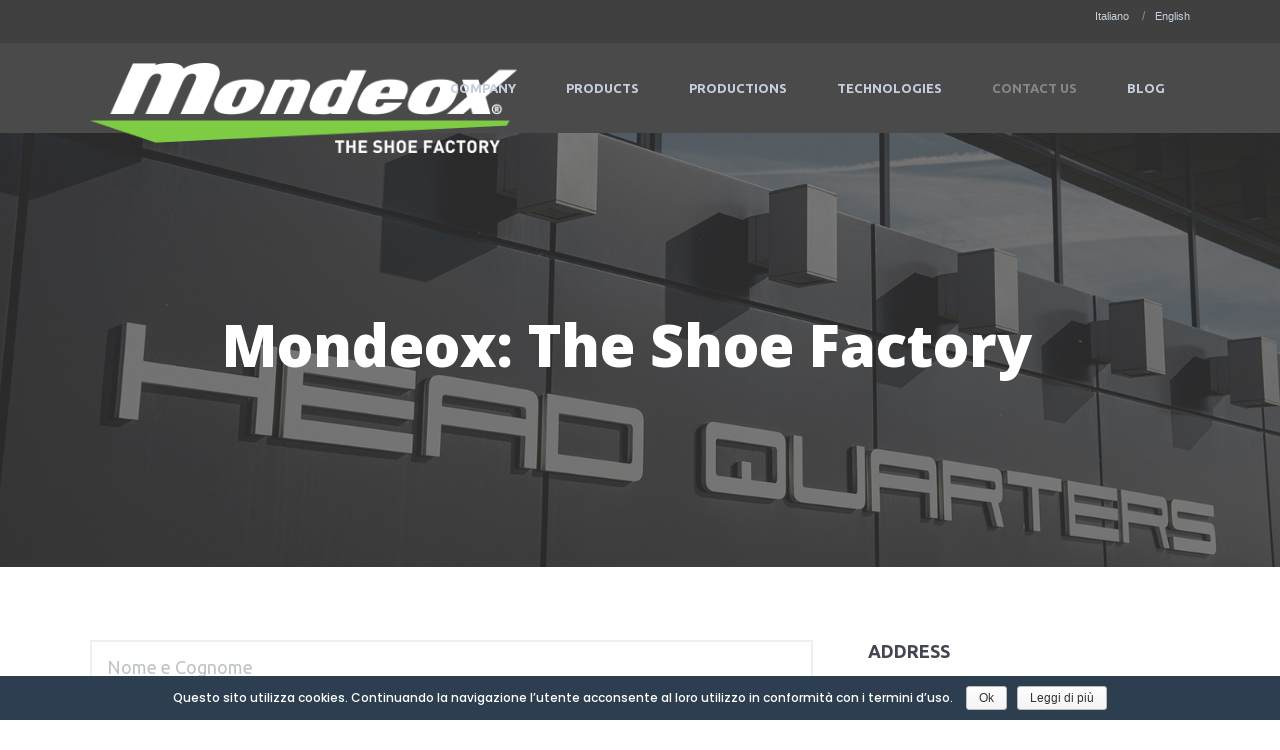

--- FILE ---
content_type: text/html; charset=UTF-8
request_url: https://www.mondeox.it/en/contact-us/
body_size: 11981
content:

<!DOCTYPE html>
<!--[if lt IE 7]><html class="ie6" lang="en-US"><![endif]-->
<!--[if IE 7]><html class="ie7" lang="en-US"><![endif]-->
<!--[if IE 8]><html class="ie8" lang="en-US"><![endif]-->
<!--[if IE 9]><html class="ie9" lang="en-US"><![endif]-->
<!--[if (gte IE 9)|!(IE)]><!--><html lang="en-US"><!--<![endif]-->


<head>
	<meta charset="UTF-8" />
	<meta name="viewport" content="width=device-width, initial-scale=1, maximum-scale=1">
	<meta name="format-detection" content="telephone=no">

	<title>Contact us &#8211; Mondeox</title>

<link rel="stylesheet" href="https://www.mondeox.it/wp-content/plugins/sitepress-multilingual-cms/res/css/language-selector.css?v=3.1.9.7" type="text/css" media="all" />

	<link rel="profile" href="http://gmpg.org/xfn/11" />
	<link rel="pingback" href="https://www.mondeox.it/xmlrpc.php" />
	
	<link rel="shortcut icon" href="https://www.mondeox.it/wp-content/uploads/2015/04/FavIcon1.png" />		
	<script>
(function(i,s,o,g,r,a,m){i['GoogleAnalyticsObject']=r;i[r]=i[r]||function(){
(i[r].q=i[r].q||[]).push(arguments)},i[r].l=1*new Date();a=s.createElement(o),
m=s.getElementsByTagName(o)[0];a.async=1;a.src=g;m.parentNode.insertBefore(a,m)
})(window,document,'script','https://www.google-analytics.com/analytics.js','ga');

ga('create', 'UA-11452286-1', 'auto');
ga('send', 'pageview');
</script>	<link rel="alternate" type="application/rss+xml" title="Mondeox &raquo; Feed" href="https://www.mondeox.it/en/feed/" />
<link rel="alternate" type="application/rss+xml" title="Mondeox &raquo; Comments Feed" href="https://www.mondeox.it/en/comments/feed/" />
<link rel="alternate" type="application/rss+xml" title="Mondeox &raquo; Contact us Comments Feed" href="https://www.mondeox.it/en/contact-us/feed/" />
		<script type="text/javascript">
			window._wpemojiSettings = {"baseUrl":"https:\/\/s.w.org\/images\/core\/emoji\/72x72\/","ext":".png","source":{"concatemoji":"https:\/\/www.mondeox.it\/wp-includes\/js\/wp-emoji-release.min.js?ver=4.2.38"}};
			!function(e,n,t){var a;function o(e){var t=n.createElement("canvas"),a=t.getContext&&t.getContext("2d");return!(!a||!a.fillText)&&(a.textBaseline="top",a.font="600 32px Arial","flag"===e?(a.fillText(String.fromCharCode(55356,56812,55356,56807),0,0),3e3<t.toDataURL().length):(a.fillText(String.fromCharCode(55357,56835),0,0),0!==a.getImageData(16,16,1,1).data[0]))}function i(e){var t=n.createElement("script");t.src=e,t.type="text/javascript",n.getElementsByTagName("head")[0].appendChild(t)}t.supports={simple:o("simple"),flag:o("flag")},t.DOMReady=!1,t.readyCallback=function(){t.DOMReady=!0},t.supports.simple&&t.supports.flag||(a=function(){t.readyCallback()},n.addEventListener?(n.addEventListener("DOMContentLoaded",a,!1),e.addEventListener("load",a,!1)):(e.attachEvent("onload",a),n.attachEvent("onreadystatechange",function(){"complete"===n.readyState&&t.readyCallback()})),(a=t.source||{}).concatemoji?i(a.concatemoji):a.wpemoji&&a.twemoji&&(i(a.twemoji),i(a.wpemoji)))}(window,document,window._wpemojiSettings);
		</script>
		<style type="text/css">
img.wp-smiley,
img.emoji {
	display: inline !important;
	border: none !important;
	box-shadow: none !important;
	height: 1em !important;
	width: 1em !important;
	margin: 0 .07em !important;
	vertical-align: -0.1em !important;
	background: none !important;
	padding: 0 !important;
}
</style>
<link rel='stylesheet' id='contact-form-7-css'  href='https://www.mondeox.it/wp-content/plugins/contact-form-7/includes/css/styles.css?ver=4.2' type='text/css' media='all' />
<link rel='stylesheet' id='cookie-notice-front-css'  href='https://www.mondeox.it/wp-content/plugins/cookie-notice/css/front.css?ver=4.2.38' type='text/css' media='all' />
<link rel='stylesheet' id='essential-grid-plugin-settings-css'  href='https://www.mondeox.it/wp-content/plugins/essential-grid/public/assets/css/settings.css?ver=2.0.8' type='text/css' media='all' />
<link rel='stylesheet' id='tp-open-sans-css'  href='https://fonts.googleapis.com/css?family=Open+Sans%3A300%2C400%2C600%2C700%2C800&#038;ver=4.2.38' type='text/css' media='all' />
<link rel='stylesheet' id='tp-raleway-css'  href='https://fonts.googleapis.com/css?family=Raleway%3A100%2C200%2C300%2C400%2C500%2C600%2C700%2C800%2C900&#038;ver=4.2.38' type='text/css' media='all' />
<link rel='stylesheet' id='tp-droid-serif-css'  href='https://fonts.googleapis.com/css?family=Droid+Serif%3A400%2C700&#038;ver=4.2.38' type='text/css' media='all' />
<link rel='stylesheet' id='rs-plugin-settings-css'  href='https://www.mondeox.it/wp-content/plugins/revslider/rs-plugin/css/settings.css?ver=4.6.9' type='text/css' media='all' />
<style id='rs-plugin-settings-inline-css' type='text/css'>
.tp-caption a{color:#ff7302;text-shadow:none;-webkit-transition:all 0.2s ease-out;-moz-transition:all 0.2s ease-out;-o-transition:all 0.2s ease-out;-ms-transition:all 0.2s ease-out}.tp-caption a:hover{color:#ffa902}
</style>
<link rel='stylesheet' id='googlefonts-css'  href='https://fonts.googleapis.com/css?family=Poppins:500&subset=latin' type='text/css' media='all' />
<link rel='stylesheet' id='js_composer_front-css'  href='https://www.mondeox.it/wp-content/plugins/js_composer/assets/css/js_composer.css?ver=4.4.3' type='text/css' media='all' />
<link rel='stylesheet' id='core-extend-css'  href='https://www.mondeox.it/wp-content/plugins/core-extend/assets/css/core-extend.css?ver=4.2.38' type='text/css' media='all' />
<link rel='stylesheet' id='font-awesome-css'  href='https://www.mondeox.it/wp-content/plugins/core-extend/assets/css/font-awesome.css?ver=4.2.38' type='text/css' media='all' />
<link rel='stylesheet' id='google-fonts-css'  href='https://fonts.googleapis.com/css?family=Ubuntu%3Alighter%2Cnormal%2Csemi-bold%2Cbold&#038;ver=4.2.38' type='text/css' media='all' />
<link rel='stylesheet' id='jquery.mmenu-css'  href='https://www.mondeox.it/wp-content/themes/quince/css/jquery.mmenu.css?ver=1' type='text/css' media='all' />
<link rel='stylesheet' id='main-css'  href='https://www.mondeox.it/wp-content/themes/quince/style.css?ver=4.2.38' type='text/css' media='all' />
<style id='main-inline-css' type='text/css'>

		.themecolor_bg, .wpb_button.wpb_btn_themecolor, .wpb_button.wpb_btn_themecolor:hover, input[type='submit'], th, #wp-calendar #today, .vc_progress_bar .vc_single_bar.bar_themecolor .vc_bar, #site-navigation .header_cart_button .cart_product_count, .woocommerce a.added_to_cart,.woocommerce-page a.added_to_cart, .header-search .search-input, .pricing-box .plan-badge {background-color:#878787;}
	::selection{background-color:#878787;}::-moz-selection{background-color:#878787;}
		dt,.wpb_button.wpb_btn_themecolor.wpb_btn-minimal, .themecolor_txt, #site-header #site-navigation ul li a:hover, #site-header #site-navigation .search_button:hover, #site-header #site-navigation .header_cart_button:hover, #site-header #site-navigation ul li.megamenu ul li a:hover, #site-header #site-navigation ul li.current-menu-item > a,.single-post #site-header #site-navigation ul li.current_page_parent > a, #site-header #site-navigation ul li.current-menu-ancestor > a, a:hover, #site-header #site-navigation ul li.megamenu ul li.current-menu-item > a,.single-post #site-header #site-navigation ul li.megamenu ul li.current_page_parent > a,#site-header #site-navigation ul li.megamenu ul li.current-menu-ancestor > a, .widget a, span.required, #comments .comment-reply-link:hover,#comments .comment-meta a:hover, .vc_toggle_default .vc_toggle_title .vc_toggle_icon:after, .post-entry-header .entry-meta a:hover, .tag-links:before, #comments p.comment-notes:before, p.logged-in-as:before, p.must-log-in:before, .entry-meta-footer .meta-date:before, article.sticky .post-preview:after, .separator_w_icon i, blockquote:after, article.format-quote .quoute-text:after, article.format-link .link-text:after, article.format-status .status-text:after, article.format-chat p:nth-child(odd):before, .entry-meta-footer a:hover, .footer-sidebar a:hover, .team_member_position{color:#878787;}		
	
		.wpb_button.wpb_btn_themecolor, .wpb_button.wpb_btn_themecolor:hover, input[type='submit'], th, #comments .comment-reply-link:hover, #site-navigation, #site-navigation ul li ul {border-color:#878787;}
	
		.widget-area .widget .tagcloud a:hover, .post-navigation a:hover {background-color:#878787;}
		article.format-image .post-preview a:after{background-color:#878787; background-color:rgba(135,135,135, 0.75);}
		article.format-image .post-preview a:hover:after, article.format-image .post-preview a.touch-hover:after {background-color:#878787; background-color:rgba(135,135,135, 1);}
	#top-bar-wrapper{padding:0px;}#site-header #header-container, #top-bar{max-width:1100px; }#topleft-widget-area{padding-left:0px;} #topright-widget-area{padding-right:0px;}.row-inner{max-width:1130px;}#container.no-sidebar.no-vc, #container.row-inner, .site-info .row-inner, .page-header .row-inner{max-width:1100px;}body{font-family:Ubuntu; color:#575757; font-size:14px}select, input, textarea, .wpb_button{font-family:Ubuntu}#site-navigation{font-family:Ubuntu, sans-serif;}#site-navigation ul li{}h1, h2, h3, h4, h5, h6{font-family:Ubuntu}.heading_wrapper h2, .heading_wrapper .heading_subtitle{font-family:Ubuntu}.widget .widget-title{font-family:Ubuntu}#site-header #header-wrapper, #site-navigation ul li ul{background-color:#4a4a4a;}#site-header.overlay-header #header-wrapper{background-color:transparent;}#site-header.overlay-header.header-sticked #header-wrapper{background-color:#414856;}@media only screen and (max-width: 979px) {#site-header.overlay-header #header-wrapper {background-color:#414856;}}@media only screen and (max-width: 979px) {#site-header.overlay-header{position:relative;}}#site-header, #site-header #header-container{height:90px;} #site-navigation ul li a, #site-navigation .search_button, #site-navigation .header_cart_link, #site-logo .site-title{line-height:90px;} #site-logo img {max-height:90px;}#top-bar-wrapper{background:#404040}#top-bar-wrapper, #top-bar-wrapper a, #top-bar ul li ul li a:after{color:#ffffff}#site-logo h1.site-title a, #site-header #site-navigation ul li a, #site-header #site-navigation ul li ul li a:hover, #site-header #site-navigation .search_button, #site-header #site-navigation .header_cart_button, .toggle-mobile-menu i, #site-header #site-navigation ul li ul li.current-menu-item > a, .single-post #site-header #site-navigation ul li ul li.current_page_parent > a, #site-header #site-navigation ul li ul li.current-menu-ancestor > a  {color:#c5cfdd}#site-header #site-navigation ul li.megamenu > ul > li > a, #site-header #site-navigation ul li.megamenu > ul > li:hover > a,  #site-header #site-navigation ul li.megamenu ul li.current-menu-ancestor > a {color:#fff}#site-logo {margin-top:20px}#site-logo {margin-left:0px}#site-logo img.retina-logo{width:230; height:49;}h1{font-size:30px}h2{font-size:24px}h3{font-size:20px}h4{font-size:18px}h5{font-size:16px}h6{font-size:13px}h1, h2, h3, h4, h5, h6, h1 a, h2 a, h3 a, h4 a, h5 a, h6 a, .woocommerce-page.woocommerce-cart .cart-empty, #site-navigation .header_cart_widget .woocommerce .buttons a, #site-navigation .header_cart_widget .woocommerce .total {color:#444751}a, .tag-links span:after {color:#999999}.post-entry-header .entry-meta, .post-entry-header .entry-meta a,.entry-meta-footer ,.entry-meta-footer a{color:#999999}.page-header h1.page-title{color:#222222;}.breadcrumbs-trail,.breadcrumbs-trail a, .breadcrumbs-separator{color:#444751;}.breadcrumbs-trail a:hover{color:#8fc941;}.footer-sidebar{background-color:#404040}.footer-sidebar .widget{color:#c5cfdd}.footer-sidebar a{color:#8690a7}.site-info{background-color:#404040}.site-info .widget{color:#8690a7}.site-info a{color:#c5cfdd}.blog article.post-entry {text-align:left}.single-post article.post-entry {text-align:left}#content h4.wpb_toggle{color:#575757}.subscribeform1_consent_txt {line-height:44px}
</style>
<link rel='stylesheet' id='sfba_front_style-css'  href='https://www.mondeox.it/wp-content/plugins/wp-subscribe-forms-pro/includes/css/sfba-front-style.css?ver=1.5.5' type='text/css' media='all' />
<script type='text/javascript' src='https://www.mondeox.it/wp-includes/js/jquery/jquery.js?ver=1.11.2'></script>
<script type='text/javascript' src='https://www.mondeox.it/wp-includes/js/jquery/jquery-migrate.min.js?ver=1.2.1'></script>
<script type='text/javascript'>
/* <![CDATA[ */
var cnArgs = {"ajaxurl":"https:\/\/www.mondeox.it\/wp-admin\/admin-ajax.php","hideEffect":"fade","onScroll":"yes","onScrollOffset":"100","cookieName":"cookie_notice_accepted","cookieValue":"TRUE","cookieTime":"15811200","cookiePath":"\/","cookieDomain":""};
/* ]]> */
</script>
<script type='text/javascript' src='https://www.mondeox.it/wp-content/plugins/cookie-notice/js/front.js?ver=1.2.32'></script>
<script type='text/javascript' src='https://www.mondeox.it/wp-content/plugins/essential-grid/public/assets/js/lightbox.js?ver=2.0.8'></script>
<script type='text/javascript' src='https://www.mondeox.it/wp-content/plugins/essential-grid/public/assets/js/jquery.themepunch.tools.min.js?ver=2.0.8'></script>
<script type='text/javascript' src='https://www.mondeox.it/wp-content/plugins/essential-grid/public/assets/js/jquery.themepunch.essential.min.js?ver=2.0.8'></script>
<script type='text/javascript' src='https://www.mondeox.it/wp-content/plugins/revslider/rs-plugin/js/jquery.themepunch.revolution.min.js?ver=4.6.9'></script>
<script type='text/javascript' src='https://www.mondeox.it/wp-content/themes/quince/js/init.js?ver=4.2.38'></script>
<script type='text/javascript' src='https://www.mondeox.it/wp-content/plugins/wp-subscribe-forms-pro/includes/js/select2.full.min.js?ver=4.2.38'></script>
<script type='text/javascript'>
/* <![CDATA[ */
var the_ajax_script = {"ajaxurl":"https:\/\/www.mondeox.it\/wp-admin\/admin-ajax.php","ajax_nonce":"8efa0fed34"};
/* ]]> */
</script>
<script type='text/javascript' src='https://www.mondeox.it/wp-content/plugins/wp-subscribe-forms-pro/includes/js/sfba-form-ajax.js?ver=4.2.38'></script>
<script type='text/javascript' src='https://www.mondeox.it/wp-content/plugins/sitepress-multilingual-cms/res/js/jquery.cookie.js?ver=3.1.9.7'></script>
<script type='text/javascript'>
/* <![CDATA[ */
var wpml_browser_redirect_params = {"pageLanguage":"en","languageUrls":{"it_IT":"https:\/\/www.mondeox.it\/contatti\/","it":"https:\/\/www.mondeox.it\/contatti\/","IT":"https:\/\/www.mondeox.it\/contatti\/","en_US":"https:\/\/www.mondeox.it\/en\/contact-us\/","en":"https:\/\/www.mondeox.it\/en\/contact-us\/","US":"https:\/\/www.mondeox.it\/en\/contact-us\/"},"cookie":{"name":"_icl_visitor_lang_js","domain":"www.mondeox.it","path":"\/","expiration":24}};
/* ]]> */
</script>
<script type='text/javascript' src='https://www.mondeox.it/wp-content/plugins/sitepress-multilingual-cms/res/js/browser-redirect.js?ver=3.1.9.7'></script>
<link rel="EditURI" type="application/rsd+xml" title="RSD" href="https://www.mondeox.it/xmlrpc.php?rsd" />
<link rel="wlwmanifest" type="application/wlwmanifest+xml" href="https://www.mondeox.it/wp-includes/wlwmanifest.xml" /> 
<meta name="generator" content="WordPress 4.2.38" />
<link rel='shortlink' href='https://www.mondeox.it/?p=1154' />
		<script type="text/javascript">
			jQuery(document).ready(function() {
				// CUSTOM AJAX CONTENT LOADING FUNCTION
				var ajaxRevslider = function(obj) {
				
					// obj.type : Post Type
					// obj.id : ID of Content to Load
					// obj.aspectratio : The Aspect Ratio of the Container / Media
					// obj.selector : The Container Selector where the Content of Ajax will be injected. It is done via the Essential Grid on Return of Content
					
					var content = "";

					data = {};
					
					data.action = 'revslider_ajax_call_front';
					data.client_action = 'get_slider_html';
					data.token = 'ccb9411b5f';
					data.type = obj.type;
					data.id = obj.id;
					data.aspectratio = obj.aspectratio;
					
					// SYNC AJAX REQUEST
					jQuery.ajax({
						type:"post",
						url:"https://www.mondeox.it/wp-admin/admin-ajax.php",
						dataType: 'json',
						data:data,
						async:false,
						success: function(ret, textStatus, XMLHttpRequest) {
							if(ret.success == true)
								content = ret.data;								
						},
						error: function(e) {
							console.log(e);
						}
					});
					
					 // FIRST RETURN THE CONTENT WHEN IT IS LOADED !!
					 return content;						 
				};
				
				// CUSTOM AJAX FUNCTION TO REMOVE THE SLIDER
				var ajaxRemoveRevslider = function(obj) {
					return jQuery(obj.selector+" .rev_slider").revkill();
				};

				// EXTEND THE AJAX CONTENT LOADING TYPES WITH TYPE AND FUNCTION
				var extendessential = setInterval(function() {
					if (jQuery.fn.tpessential != undefined) {
						clearInterval(extendessential);
						if(typeof(jQuery.fn.tpessential.defaults) !== 'undefined') {
							jQuery.fn.tpessential.defaults.ajaxTypes.push({type:"revslider",func:ajaxRevslider,killfunc:ajaxRemoveRevslider,openAnimationSpeed:0.3});   
							// type:  Name of the Post to load via Ajax into the Essential Grid Ajax Container
							// func: the Function Name which is Called once the Item with the Post Type has been clicked
							// killfunc: function to kill in case the Ajax Window going to be removed (before Remove function !
							// openAnimationSpeed: how quick the Ajax Content window should be animated (default is 0.3)
						}
					}
				},30);
			});
		</script>
		<meta name="generator" content="WPML ver:3.1.9.7 stt:1,27;0" />
<link rel="alternate" hreflang="it-IT" href="https://www.mondeox.it/contatti/" />
<link rel="alternate" hreflang="en-US" href="https://www.mondeox.it/en/contact-us/" />
<style type='text/css' media='screen'>
	body{ font-family:"Poppins", arial, sans-serif;}
	h1{ font-family:"Poppins", arial, sans-serif;}
	h2{ font-family:"Poppins", arial, sans-serif;}
</style>
<!-- fonts delivered by Wordpress Google Fonts, a plugin by Adrian3.com -->
<style type="text/css">#lang_sel_list ul a { background-color:#404040!important; color:#c5cfdd!important; }
#lang_sel_list ul a:hover { color:#FFFFFF!important; }
</style><meta name="generator" content="Powered by Visual Composer - drag and drop page builder for WordPress."/>
<!--[if IE 8]><link rel="stylesheet" type="text/css" href="https://www.mondeox.it/wp-content/plugins/js_composer/assets/css/vc-ie8.css" media="screen"><![endif]--><style type="text/css" data-type="vc_shortcodes-custom-css">.vc_custom_1412421095668{padding-left: 40px !important;}</style><noscript><style> .wpb_animate_when_almost_visible { opacity: 1; }</style></noscript></head>
	
<body class="page page-id-1154 page-template page-template-page-full-width page-template-page-full-width-php wpb-js-composer js-comp-ver-4.4.3 vc_responsive">
	<div id="wrapper">
		
				
		<div id="top-bar-wrapper" class="clearfix">
	<div id="top-bar">
	
			
		
					<div id="topright-widget-area">
				<ul>
					<li id="icl_lang_sel_widget-2" class="widget-container widget_icl_lang_sel_widget">
            <div id="lang_sel_list" class="lang_sel_list_horizontal">
            <ul>
                                <li class="icl-it">
									<a href="https://www.mondeox.it/contatti/" class="lang_sel_other">
										Italiano									</a>
                </li>
                                <li class="icl-en">
									<a href="https://www.mondeox.it/en/contact-us/" class="lang_sel_sel">
										English									</a>
                </li>
                            </ul>
</div>
</li>				</ul>
			</div>
			

	</div>
</div>		
		<header id="site-header" class="" role="banner">
			<div id="header-wrapper">
				<div id="header-container" class="clearfix">
					<div id="site-logo">
						<a href="https://www.mondeox.it/en/">
					<img src="https://www.mondeox.it/wp-content/uploads/2015/04/logo@2x1.png" alt="Mondeox" class="default-logo" />
					<img src="https://www.mondeox.it/wp-content/uploads/2015/04/logo@2x1.png" width="230" height="49" alt="Mondeox" class="retina-logo" />
				</a>					</div>
					
					<nav id="site-navigation" role="navigation">
						<div class="menu-container"><ul id="menu-menu-eng" class="menu"><li id="menu-item-2889" class="menu-item menu-item-type-post_type menu-item-object-page menu-item-2889"><a href="https://www.mondeox.it/en/company-2/">Company</a></li>
<li id="menu-item-2890" class="menu-item menu-item-type-post_type menu-item-object-page menu-item-2890"><a href="https://www.mondeox.it/en/products/">Products</a></li>
<li id="menu-item-2892" class="menu-item menu-item-type-post_type menu-item-object-page menu-item-2892"><a href="https://www.mondeox.it/en/private-label/">Productions</a></li>
<li id="menu-item-2891" class="menu-item menu-item-type-post_type menu-item-object-page menu-item-2891"><a href="https://www.mondeox.it/en/technologies/">Technologies</a></li>
<li id="menu-item-2893" class="menu-item menu-item-type-post_type menu-item-object-page current-menu-item page_item page-item-1154 current_page_item menu-item-2893"><a href="https://www.mondeox.it/en/contact-us/">Contact us</a></li>
<li id="menu-item-3486" class="menu-item menu-item-type-post_type menu-item-object-page menu-item-3486"><a href="https://www.mondeox.it/en/blog/">Blog</a></li>
</ul></div>						
												
											
					</nav><!-- #site-navigation -->
					
													
					<a href="#mobile-site-navigation" class="toggle-mobile-menu"><i class="fa fa-bars"></i></a>
				</div><!-- #header-container -->	
			</div><!-- #header-wrapper -->	
		</header><!-- #site-header -->	
		
		
	
	
		
		
		<div id="main" class="clearfix">
		<div id="container" class="no-sidebar">
			<div id="content">

				
				<article id="post-1154" class="clearfix post-1154 page type-page status-publish hentry" role="article">
					<div class="entry-content clearfix">
						<section  class="wpb_row main_row vc_row-fluid no-seperator" style="padding-top:0px; padding-bottom:0px;"><div class="row-inner row-inner-full">
	<div class="vc_col-sm-12 wpb_column vc_column_container ">
		<div class="wpb_wrapper">
			<div class="wpb_revslider_element wpb_content_element">
<div id="rev_slider_6_1_wrapper" class="rev_slider_wrapper fullwidthbanner-container" style="margin:0px auto;background-color:#f7f7f7;padding:0px;margin-top:0px;margin-bottom:0px;max-height:400px;">
<!-- START REVOLUTION SLIDER 4.6.9 fullwidth mode -->
	<div id="rev_slider_6_1" class="rev_slider fullwidthabanner" style="display:none;max-height:400px;height:400px;">
<ul>	<!-- SLIDE  -->
	<li data-transition="fade" data-slotamount="7"  data-saveperformance="off" >
		<!-- MAIN IMAGE -->
		<img src="https://www.mondeox.it/wp-content/uploads/2015/04/8h.jpg"  alt=""  data-bgposition="center center" data-bgfit="cover" data-bgrepeat="no-repeat">
		<!-- LAYERS -->

		<!-- LAYER NR. 1 -->
		<div class="tp-caption whitedivider3px tp-fade tp-resizeme" 
			 data-x="40" 
			 data-y="center" data-voffset="-73" 
			data-speed="700" 
			data-start="0" 
			data-easing="Power3.easeInOut" 
			data-splitin="none" 
			data-splitout="none" 
			data-elementdelay="0.1" 
			data-endelementdelay="0.1" 
			 data-end="-2200" 
 data-endspeed="700" 

			style="z-index: 5; max-width: auto; max-height: auto; white-space: nowrap;"> 
		</div>

		<!-- LAYER NR. 2 -->
		<div class="tp-caption large_bold_white tp-fade tp-resizeme" 
			 data-x="172" 
			 data-y="center" data-voffset="-5" 
			data-speed="10" 
			data-start="0" 
			data-easing="Power3.easeInOut" 
			data-splitin="none" 
			data-splitout="none" 
			data-elementdelay="0.1" 
			data-endelementdelay="0.1" 
			 data-end="-700000" 
 data-endspeed="700000" 

			style="z-index: 6; max-width: auto; max-height: auto; white-space: nowrap;">Mondeox: The Shoe Factory 
		</div>

		<!-- LAYER NR. 3 -->
		<div class="tp-caption whitedivider3px tp-fade tp-resizeme" 
			 data-x="40" 
			 data-y="center" data-voffset="90" 
			data-speed="700" 
			data-start="500" 
			data-easing="Power3.easeInOut" 
			data-splitin="none" 
			data-splitout="none" 
			data-elementdelay="0.1" 
			data-endelementdelay="0.1" 
			 data-endspeed="700" 

			style="z-index: 7; max-width: auto; max-height: auto; white-space: nowrap;"> 
		</div>
	</li>
	<!-- SLIDE  -->
	<li data-transition="fade" data-slotamount="7"  data-saveperformance="off" >
		<!-- MAIN IMAGE -->
		<img src="https://www.mondeox.it/wp-content/uploads/2015/04/8h.jpg"  alt=""  data-bgposition="center center" data-bgfit="cover" data-bgrepeat="no-repeat">
		<!-- LAYERS -->

		<!-- LAYER NR. 1 -->
		<div class="tp-caption whitedivider3px tp-fade tp-resizeme" 
			 data-x="40" 
			 data-y="center" data-voffset="-73" 
			data-speed="700" 
			data-start="0" 
			data-easing="Power3.easeInOut" 
			data-splitin="none" 
			data-splitout="none" 
			data-elementdelay="0.1" 
			data-endelementdelay="0.1" 
			 data-end="-2200" 
 data-endspeed="700" 

			style="z-index: 5; max-width: auto; max-height: auto; white-space: nowrap;"> 
		</div>

		<!-- LAYER NR. 2 -->
		<div class="tp-caption large_bold_white tp-fade tp-resizeme" 
			 data-x="172" 
			 data-y="center" data-voffset="-5" 
			data-speed="10" 
			data-start="0" 
			data-easing="Power3.easeInOut" 
			data-splitin="none" 
			data-splitout="none" 
			data-elementdelay="0.1" 
			data-endelementdelay="0.1" 
			 data-end="-700000" 
 data-endspeed="700000" 

			style="z-index: 6; max-width: auto; max-height: auto; white-space: nowrap;">Mondeox: The Shoe Factory 
		</div>

		<!-- LAYER NR. 3 -->
		<div class="tp-caption whitedivider3px tp-fade tp-resizeme" 
			 data-x="40" 
			 data-y="center" data-voffset="90" 
			data-speed="700" 
			data-start="500" 
			data-easing="Power3.easeInOut" 
			data-splitin="none" 
			data-splitout="none" 
			data-elementdelay="0.1" 
			data-endelementdelay="0.1" 
			 data-endspeed="700" 

			style="z-index: 7; max-width: auto; max-height: auto; white-space: nowrap;"> 
		</div>
	</li>
</ul>
<div class="tp-bannertimer tp-bottom" style="visibility: hidden !important;"></div>	</div>
			

			<style scoped>.tp-caption.large_bold_white,.large_bold_white{font-size:58px;line-height:60px;font-weight:800;font-family:"Open Sans";color:rgb(255,255,255);text-decoration:none;background-color:transparent;border-width:0px;border-color:rgb(255,214,88);border-style:none}</style>

			<script type="text/javascript">

				/******************************************
					-	PREPARE PLACEHOLDER FOR SLIDER	-
				******************************************/
				

				var setREVStartSize = function() {
					var	tpopt = new Object();
						tpopt.startwidth = 1180;
						tpopt.startheight = 400;
						tpopt.container = jQuery('#rev_slider_6_1');
						tpopt.fullScreen = "off";
						tpopt.forceFullWidth="off";

					tpopt.container.closest(".rev_slider_wrapper").css({height:tpopt.container.height()});tpopt.width=parseInt(tpopt.container.width(),0);tpopt.height=parseInt(tpopt.container.height(),0);tpopt.bw=tpopt.width/tpopt.startwidth;tpopt.bh=tpopt.height/tpopt.startheight;if(tpopt.bh>tpopt.bw)tpopt.bh=tpopt.bw;if(tpopt.bh<tpopt.bw)tpopt.bw=tpopt.bh;if(tpopt.bw<tpopt.bh)tpopt.bh=tpopt.bw;if(tpopt.bh>1){tpopt.bw=1;tpopt.bh=1}if(tpopt.bw>1){tpopt.bw=1;tpopt.bh=1}tpopt.height=Math.round(tpopt.startheight*(tpopt.width/tpopt.startwidth));if(tpopt.height>tpopt.startheight&&tpopt.autoHeight!="on")tpopt.height=tpopt.startheight;if(tpopt.fullScreen=="on"){tpopt.height=tpopt.bw*tpopt.startheight;var cow=tpopt.container.parent().width();var coh=jQuery(window).height();if(tpopt.fullScreenOffsetContainer!=undefined){try{var offcontainers=tpopt.fullScreenOffsetContainer.split(",");jQuery.each(offcontainers,function(e,t){coh=coh-jQuery(t).outerHeight(true);if(coh<tpopt.minFullScreenHeight)coh=tpopt.minFullScreenHeight})}catch(e){}}tpopt.container.parent().height(coh);tpopt.container.height(coh);tpopt.container.closest(".rev_slider_wrapper").height(coh);tpopt.container.closest(".forcefullwidth_wrapper_tp_banner").find(".tp-fullwidth-forcer").height(coh);tpopt.container.css({height:"100%"});tpopt.height=coh;}else{tpopt.container.height(tpopt.height);tpopt.container.closest(".rev_slider_wrapper").height(tpopt.height);tpopt.container.closest(".forcefullwidth_wrapper_tp_banner").find(".tp-fullwidth-forcer").height(tpopt.height);}
				};

				/* CALL PLACEHOLDER */
				setREVStartSize();


				var tpj=jQuery;
				tpj.noConflict();
				var revapi6;

				tpj(document).ready(function() {

				if(tpj('#rev_slider_6_1').revolution == undefined){
					revslider_showDoubleJqueryError('#rev_slider_6_1');
				}else{
				   revapi6 = tpj('#rev_slider_6_1').show().revolution(
					{	
												dottedOverlay:"none",
						delay:5000,
						startwidth:1180,
						startheight:400,
						hideThumbs:200,

						thumbWidth:100,
						thumbHeight:50,
						thumbAmount:1,
						
												
						simplifyAll:"off",

						navigationType:"none",
						navigationArrows:"none",
						navigationStyle:"round",

						touchenabled:"on",
						onHoverStop:"off",
						nextSlideOnWindowFocus:"off",

						swipe_threshold: 75,
						swipe_min_touches: 1,
						drag_block_vertical: false,
						
												
												
						keyboardNavigation:"on",

						navigationHAlign:"center",
						navigationVAlign:"bottom",
						navigationHOffset:0,
						navigationVOffset:20,

						soloArrowLeftHalign:"left",
						soloArrowLeftValign:"center",
						soloArrowLeftHOffset:20,
						soloArrowLeftVOffset:0,

						soloArrowRightHalign:"right",
						soloArrowRightValign:"center",
						soloArrowRightHOffset:20,
						soloArrowRightVOffset:0,

						shadow:0,
						fullWidth:"on",
						fullScreen:"off",

												spinner:"spinner2",
												
						stopLoop:"off",
						stopAfterLoops:-1,
						stopAtSlide:-1,

						shuffle:"off",

						autoHeight:"on",
						forceFullWidth:"off",
						
						
						hideTimerBar:"on",
						hideThumbsOnMobile:"off",
						hideNavDelayOnMobile:1500,
						hideBulletsOnMobile:"off",
						hideArrowsOnMobile:"off",
						hideThumbsUnderResolution:0,

												hideSliderAtLimit:0,
						hideCaptionAtLimit:0,
						hideAllCaptionAtLilmit:0,
						startWithSlide:0					});



									}
				});	/*ready*/

			</script>


			<style type="text/css">
	#rev_slider_6_1_wrapper .tp-loader.spinner2{ background-color: #8fc941 !important; }
</style>
</div><!-- END REVOLUTION SLIDER --></div>

		</div> 
	</div> 
</div></section><section  class="wpb_row main_row vc_row-fluid no-seperator ipad_full_width" style="padding-top:70px; padding-bottom:70px;"><div class="row-inner">
	<div class="vc_col-sm-8 wpb_column vc_column_container ">
		<div class="wpb_wrapper">
			<div role="form" class="wpcf7" id="wpcf7-f5-p1154-o1" lang="it-IT" dir="ltr">
<div class="screen-reader-response"></div>
<form name="" action="/en/contact-us/#wpcf7-f5-p1154-o1" method="post" class="wpcf7-form" novalidate="novalidate">
<div style="display: none;">
<input type="hidden" name="_wpcf7" value="5" />
<input type="hidden" name="_wpcf7_version" value="4.2" />
<input type="hidden" name="_wpcf7_locale" value="it_IT" />
<input type="hidden" name="_wpcf7_unit_tag" value="wpcf7-f5-p1154-o1" />
<input type="hidden" name="_wpnonce" value="4472bf71f9" />
</div>
<p><span class="wpcf7-form-control-wrap your-name"><input type="text" name="your-name" value="" size="40" class="wpcf7-form-control wpcf7-text wpcf7-validates-as-required" aria-required="true" aria-invalid="false" placeholder="Nome e Cognome" /></span> </p>
<p><span class="wpcf7-form-control-wrap your-email"><input type="email" name="your-email" value="" size="40" class="wpcf7-form-control wpcf7-text wpcf7-email wpcf7-validates-as-required wpcf7-validates-as-email" aria-required="true" aria-invalid="false" placeholder="Email" /></span> </p>
<p><span class="wpcf7-form-control-wrap your-subject"><input type="text" name="your-subject" value="" size="40" class="wpcf7-form-control wpcf7-text" aria-invalid="false" placeholder="Oggetto" /></span></p>
<p><span class="wpcf7-form-control-wrap your-message"><textarea name="your-message" cols="40" rows="10" class="wpcf7-form-control wpcf7-textarea" aria-invalid="false" placeholder="Messaggio"></textarea></span></p>
<p><span class="wpcf7-form-control-wrap acceptance-728"><input type="checkbox" name="acceptance-728" value="1" class="wpcf7-form-control wpcf7-acceptance" aria-invalid="false" /></span> &nbsp; Ho letto e accetto <a href="https://www.mondeox.it/privacy/" target="_blank">l'informativa sulla privacy</a></p>
<p><input type="submit" value="Invia Messaggio" class="wpcf7-form-control wpcf7-submit" /></p>
<div class="wpcf7-response-output wpcf7-display-none"></div></form></div>
		</div> 
	</div> 

	<div class="vc_col-sm-4 wpb_column vc_column_container  vc_custom_1412421095668">
		<div class="wpb_wrapper">
			
	<div class="wpb_text_column wpb_content_element ">
		<div class="wpb_wrapper">
			<h4><strong>ADDRESS</strong></h4>
<p><strong>Mondeox S.r.l</strong><br />
Via del Lavoro, 19<br />
Casella d&#8217;Asolo<br />
Treviso, Italy<br />
<strong>Email: </strong><a href="#">info@mondeox.it</a><br />
<strong>Phone:</strong> +39 0423 950977<br />
<strong>Fax:</strong> +39 0423 952546</p>

		</div> 
	</div> 
		</div> 
	</div> 
</div></section><section  class="wpb_row main_row vc_row-fluid no-seperator" style="padding-top:0; padding-bottom:0;"><div class="row-inner row-inner-full">
	<div class="vc_col-sm-12 wpb_column vc_column_container ">
		<div class="wpb_wrapper">
			<div class="wpb_gmaps_widget wpb_content_element">
		<div class="wpb_wrapper">
		<div class="wpb_map_wraper">
			<iframe src="https://www.google.com/maps/embed?pb=!1m18!1m12!1m3!1d178071.15825099728!2d11.937265!3d45.78397800000001!2m3!1f0!2f0!3f0!3m2!1i1024!2i768!4f13.1!3m3!1m2!1s0x4779270530862beb%3A0xbf0624a05cdb4891!2sMondeox+Spa!5e0!3m2!1sit!2sit!4v1430772039692" width="600" height="320" frameborder="0" style="border:0"></iframe>		</div>
	</div></div>
		</div> 
	</div> 
</div></section><section  class="wpb_row main_row vc_row-fluid no-seperator" style="background-color:#7ecc43; padding-top:70px; padding-bottom:70px;"><div class="row-inner">
	<div class="vc_col-sm-8 wpb_column vc_column_container ">
		<div class="wpb_wrapper">
			<div class="heading_wrapper" style="text-align:center"><h2 style="color:#ffffff;">Download our Digital Company Profile</h2><div class="heading_subtitle"></div></div>
		</div> 
	</div> 

	<div class="vc_col-sm-4 wpb_column vc_column_container ">
		<div class="wpb_wrapper">
			
	<div class="wpb_text_column wpb_content_element ">
		<div class="wpb_wrapper">
			<div class="wpb_wrapper">
<div class="vc_button-2-wrapper vc_button-2-align-right"><a class="vc_btn vc_btn_white vc_btn-white vc_btn_md vc_btn-md vc_btn_rounded" title="" href="https://drive.google.com/file/d/1aRMvZsGc4s7ygU0nO7mJLDV7zJSwqYUP/view?usp=sharing" target="_blank">DOWNLOAD NOW</a></div>
</div>

		</div> 
	</div> 
		</div> 
	</div> 
</div></section>
					</div><!-- .entry-content -->
				</article>

								
			</div><!-- #content -->
		</div><!-- #container -->
		
	</div><!-- #main  -->

	
<footer class="site-footer">
	<div class="wpb_row">

			
		
			
			<div class="site-info"> 
				<div class="row-inner">
					<aside id="text-11" class="widget widget_text">			<div class="textwidget">© Copyright Mondeox  • Via Del Lavoro,19 • 31011 Casella d'Asolo (TV) Italia P.IVA IT 05424420262    <a href="https://www.mondeox.it/privacypolicy/" target="_self" >
Privacy & Policy</a></div>
		</aside>				</div>
			</div>	
			
		
	</div><!-- .wpb_row -->
</footer><!-- .site-footer -->	
	<nav id="mobile-site-navigation" role="navigation">
		<ul id="menu-menu-eng-1" class="menu"><li class="menu-item menu-item-type-post_type menu-item-object-page menu-item-2889"><a href="https://www.mondeox.it/en/company-2/">Company</a></li>
<li class="menu-item menu-item-type-post_type menu-item-object-page menu-item-2890"><a href="https://www.mondeox.it/en/products/">Products</a></li>
<li class="menu-item menu-item-type-post_type menu-item-object-page menu-item-2892"><a href="https://www.mondeox.it/en/private-label/">Productions</a></li>
<li class="menu-item menu-item-type-post_type menu-item-object-page menu-item-2891"><a href="https://www.mondeox.it/en/technologies/">Technologies</a></li>
<li class="menu-item menu-item-type-post_type menu-item-object-page current-menu-item page_item page-item-1154 current_page_item menu-item-2893"><a href="https://www.mondeox.it/en/contact-us/">Contact us</a></li>
<li class="menu-item menu-item-type-post_type menu-item-object-page menu-item-3486"><a href="https://www.mondeox.it/en/blog/">Blog</a></li>
</ul>	</nav><!-- #mobile-site-navigation -->
	
</div><!-- #wrapper -->

<a href="#top" class="scrollToTop"><i class="fa fa-chevron-up"></i></a>	
		
<script type="text/javascript"> _linkedin_partner_id = "2700378"; window._linkedin_data_partner_ids = window._linkedin_data_partner_ids || []; window._linkedin_data_partner_ids.push(_linkedin_partner_id); </script><script type="text/javascript"> (function(){var s = document.getElementsByTagName("script")[0]; var b = document.createElement("script"); b.type = "text/javascript";b.async = true; b.src = "https://snap.licdn.com/li.lms-analytics/insight.min.js"; s.parentNode.insertBefore(b, s);})(); </script> <noscript> <img height="1" width="1" style="display:none;" alt="" src="https://px.ads.linkedin.com/collect/?pid=2700378&fmt=gif" /> </noscript><script type='text/javascript' src='https://www.mondeox.it/wp-content/plugins/contact-form-7/includes/js/jquery.form.min.js?ver=3.51.0-2014.06.20'></script>
<script type='text/javascript'>
/* <![CDATA[ */
var _wpcf7 = {"loaderUrl":"https:\/\/www.mondeox.it\/wp-content\/plugins\/contact-form-7\/images\/ajax-loader.gif","sending":"Sending ..."};
/* ]]> */
</script>
<script type='text/javascript' src='https://www.mondeox.it/wp-content/plugins/contact-form-7/includes/js/scripts.js?ver=4.2'></script>
<script type='text/javascript'>
/* <![CDATA[ */
var objectL10n = {"title":"Menu"};
/* ]]> */
</script>
<script type='text/javascript' src='https://www.mondeox.it/wp-content/themes/quince/js/jquery.mmenu.js?ver=4.2.38'></script>
<script type='text/javascript'>
/* <![CDATA[ */
var icl_vars = {"current_language":"en","icl_home":"https:\/\/www.mondeox.it\/en\/"};
/* ]]> */
</script>
<script type='text/javascript' src='https://www.mondeox.it/wp-content/plugins/sitepress-multilingual-cms/res/js/sitepress.js?ver=4.2.38'></script>
<script type='text/javascript' src='https://www.mondeox.it/wp-content/plugins/js_composer/assets/js/js_composer_front.js?ver=4.4.3'></script>

			<div id="cookie-notice" class="cn-bottom wp-default" style="color: #fff; background-color: #2c3e50;"><div class="cookie-notice-container"><span id="cn-notice-text">Questo sito utilizza cookies. 
Continuando la navigazione l’utente acconsente al loro utilizzo in conformità con i termini d’uso. </span><a href="" id="cn-accept-cookie" data-cookie-set="accept" class="cn-set-cookie button wp-default">Ok</a><a href="https://www.mondeox.it/en/cookies/" target="_self" id="cn-more-info" class="button wp-default">Leggi di più</a>
				</div>
			</div></body>
</html>

--- FILE ---
content_type: text/css
request_url: https://www.mondeox.it/wp-content/themes/quince/style.css?ver=4.2.38
body_size: 54618
content:
/*
Theme Name: Quince
Theme URI: http://mnkythemes.com/quince
Description: Quince is a modern multipurpose WordPress business theme. Available exclusively on Theme Forest.
Author: MNKY
Author URI: http://themeforest.net/user/MNKY
Version: 1.1.8
License: Envato Marketplaces Split Licence
License URI: Envato Marketplace Item License Certificate

-----------------------------------------------------------------

	01.	Reset Stylesheet
	02.	Base Typography
	03.	Base Styles
	04.	Nonsemantic Base Styles
	05.	Structure
	06.	Header
	07.	Menu
	08.	Content
	09.	Images
	10.	Comments
	11.	Footer
	12.	Widgets
	13.	Portfolio
	14.	Plugins
	15.	Retina
	16.	Responsive styles

-----------------------------------------------------------------*/


/*---------------------------------------------------------------*/
/* 01. Reset Stylesheet by html5doctor.com v1.6.1
/*---------------------------------------------------------------*/

html, body, div, span, object, iframe, h1, h2, h3, h4, h5, h6, p, blockquote, pre, abbr, address, cite, code, del, dfn, em, img, ins, kbd, q, samp, small, strong, sub, sup, var, b, i, dl, dt, dd, ol, ul, li, fieldset, form, label, legend, table, caption, tbody, tfoot, thead, tr, th, td, article, aside, canvas, details, figcaption, figure, footer, header, hgroup, menu, nav, section, summary, time, mark, audio, video { margin:0; padding:0; border:0; outline:0; font-size:100%; vertical-align:baseline; background:transparent;}
article, aside, details, figcaption, figure, footer, header, hgroup, menu, nav, section { display:block; }
nav ul { list-style:none; }
blockquote, q { quotes:none; }
blockquote:before, blockquote:after,
q:before, q:after { content:''; content:none; }
a { margin:0; padding:0; font-size:100%; vertical-align:baseline; background:transparent; }
ins { text-decoration:underline;}
mark { background-color:#ff9; color:#000; font-style:italic; font-weight:bold; }
del, strike { text-decoration: line-through; }
abbr[title], dfn[title], acronym { border-bottom:1px dotted; cursor:help; }
table { border-collapse:collapse; border-spacing:0; }
hr { display:block; height:1px; border:0; border-top:1px solid #ccc; margin:1em 0; padding:0; }
input, select { vertical-align:middle; }


/*---------------------------------------------------------------*/
/* 02. Base Typography 
/*---------------------------------------------------------------*/

body { font-family: Arial, Helvetica, sans-serif; font-size:14px; line-height: 1.6; background-color:#ffffff; -webkit-font-smoothing: antialiased; -moz-osx-font-smoothing: grayscale; ms-word-wrap: break-word; word-wrap: break-word;}
pre, code, kbd, samp { font-family: monospace, sans-serif; }


/*---------------------------------------------------------------*/
/* 03. Base Styles 
/*---------------------------------------------------------------*/

body, select, input, textarea {color: #575757; font-family: Arial, Helvetica, sans-serif;}
input, textarea {-moz-box-sizing: border-box; -webkit-box-sizing: border-box; box-sizing: border-box;}
h1,h2,h3,h4,h5,h6 { font-weight: normal; color:#444751; margin-bottom:12px;}
h1{font-size:30px}
h2{font-size:24px}
h3{font-size:20px}
h4{font-size:18px}
h5{font-size:16px}
h6{font-size:14px}

html { overflow-y: scroll; }
*:focus { outline: none; }
a{color:#444; text-decoration:none; outline:0; }
a:hover, a:active { outline: none; }
a:hover, a:active,a:focus { text-decoration:none; outline: none;}
p{margin-bottom:18px;}
img{max-width:100%;} 
em {font-style: italic;}
small { font-size: 85%; }
strong { font-weight: bold; }
td, td img { vertical-align: top; } 
sub { vertical-align: sub; font-size: smaller; }
sup { vertical-align: super; font-size: smaller; }
pre { display:block; font:normal 12px/22px Monaco, Monospace; background-color:#fafafa; background-image:-webkit-repeating-linear-gradient(top, #eee 0px, #eee 22px, #fafafa 22px, #fafafa 44px); background-image:-moz-repeating-linear-gradient(top, #eee 0px, #eee 22px, #fafafa 22px, #fafafa 44px); background-image:-ms-repeating-linear-gradient(top, #eee 0px, #eee 22px, #fafafa 22px, #fafafa 44px); background-image:-o-repeating-linear-gradient(top, #eee 0px, #eee 22px, #fafafa 22px, #fafafa 44px); background-image:repeating-linear-gradient(top, #eee 0px, #eee 22px, #fafafa 22px, #fafafa 44px); overflow:auto; white-space: pre; /* CSS2 */ white-space: pre-wrap; /* CSS 2.1 */ white-space: pre-line; /* CSS 3 */ word-wrap: break-word; /* IE */ padding:0em 1em; border: 1px dashed #cccccc; margin: 0 0 1em 0;}
hr {background-color: #EDEDED; border: 0; clear: both; height: 1px; margin-bottom: 18px; }
iframe, embed, video, audio{max-width:100%;}
.ie7 img {-ms-interpolation-mode: bicubic;}

/* Quote tag */
q:before, q:after { content:'"'; }

/* Definition list */
dl {padding-top:20px; padding-bottom:20px;}
dt {float: left; clear: left; width: 130px; text-align: right; font-weight: bold;}
dt:after {content: ":";}
dd {margin: 0 0 0 150px; padding: 0 0 0.5em 0;}

/* Bloquote */
blockquote:after {font-family: FontAwesome; content: "\f10e"; font-size:19px; position:absolute; bottom:10px; right:20px;}
blockquote p  { font-size: 16px; margin-bottom: 10px;}
blockquote {border: 1px solid #EDEDED; background:#f9f9f9; margin-bottom:16px; padding:40px; position:relative; border-radius:4px;}
blockquote cite {display: block; font-size: 12px; color: #555; margin-top:15px;}
blockquote cite:before {content:"\2014"; padding-right:5px;}

/* Form style */
input,textarea{ font-size: 13px; background: #f7f7f7; border:1px solid transparent;}
input:focus,textarea:focus { background: #f7f7f7; outline: 0; border-color:#ececec; -webkit-transition: border-color 0.3s; -moz-transition: border-color 0.3s; -o-transition: border-color 0.3s; transition: border-color 0.3s; }
input{padding:0 10px; height:44px;}
textarea { overflow: auto; padding:10px; height:160px;}
.ie6 legend, .ie7 legend { margin-left: -7px; } 
input[type="radio"] { vertical-align: text-bottom; background:none;}
input[type="checkbox"] { vertical-align: bottom; background:none; }
.ie7 input[type="checkbox"] { vertical-align: baseline; }
.ie6 input { vertical-align: text-bottom; }
label, input[type=button], input[type=submit], button { cursor: pointer; }
input[type=button], input[type=submit], button {-webkit-appearance: button;}
input, select, textarea { margin: 0;}

/* Selection style */
::-moz-selection{ background-color: #999999; color:#fff; text-shadow: none; }
::selection { background-color:#999999; color:#fff; text-shadow: none; }
a:link { -webkit-tap-highlight-color: rgba(0, 0, 0, 0.196); } 

/* Button style */
input[type='submit'], button{display: inline-block; background-color:#6EC7E7; border:none; color: #fff; font-size: 13px; font-weight:600; text-transform:uppercase; height:auto; padding: 18px 45px; text-align: center; -webkit-border-radius: 2px; -moz-border-radius: 2px; border-radius: 2px; -webkit-font-smoothing: antialiased; -moz-osx-font-smoothing: grayscale; }

input[type='submit']:hover, button:hover{
background-image: -moz-linear-gradient(top,  rgba(0,0,0,0.1) 0%, rgba(0,0,0,0.1) 54%, rgba(0,0,0,0.1) 100%);
background-image: -webkit-gradient(linear, left top, left bottom, color-stop(0%,rgba(0,0,0,0.1)), color-stop(54%,rgba(0,0,0,0.1)), color-stop(100%,rgba(0,0,0,0.1)));
background-image: -webkit-linear-gradient(top,  rgba(0,0,0,0.1) 0%,rgba(0,0,0,0.1) 54%,rgba(0,0,0,0.1) 100%);
background-image: -o-linear-gradient(top,  rgba(0,0,0,0.1) 0%,rgba(0,0,0,0.1) 54%,rgba(0,0,0,0.1) 100%);
background-image: -ms-linear-gradient(top,  rgba(0,0,0,0.1) 0%,rgba(0,0,0,0.1) 54%,rgba(0,0,0,0.1) 100%);
background-image: linear-gradient(to bottom,  rgba(0,0,0,0.1) 0%,rgba(0,0,0,0.1) 54%,rgba(0,0,0,0.1) 100%);
filter: progid:DXImageTransform.Microsoft.gradient( startColorstr='#1a000000', endColorstr='#1a000000',GradientType=0 );}
input[type='submit']:active, button:active{color:#ffffff;}

/* List style */
ul, ol { margin-left: 1.8em; }
ol {list-style: decimal;}
ol, ul.square, ul.circle, ul.disc, ul {margin-left: 30px;}
ul.square {list-style: square outside;}
ul.circle {list-style: circle outside;}
ul.disc {list-style: disc outside;}
ul ul, ul ol, ol ol, ol ul {margin: 4px 0 5px 30px;}
li {line-height: 18px;}
ul.large li {line-height: 21px;}
nav ul, nav li { margin: 0; }

/* Table Style */
table{background-color:#eeeeee; border-collapse:collapse; border-spacing: 0;  padding:0; margin-bottom:18px; width:100%;}
th{color:#ffffff; font-weight:bold; padding:10px 30px 10px 30px; text-align:center;}
th a {color:#ffffff;}
th a:hover {color:#f7f7f7;}
tr{color:#696969; text-align:center;}
tr:nth-child(odd) td{background:#ffffff;}
td{padding:10px;vertical-align:middle; }
tbody th{background:none; color:#444444;}
tbody th a {color:#444444;}
tbody th a:hover {color:#696969;}
tbody tr:nth-child(odd) th{background:#ffffff;}


/*---------------------------------------------------------------*/
/* 04. Nonsemantic Base Styles 
/*---------------------------------------------------------------*/

/* For image replacement */
.ir { display: block; text-indent: -999em; overflow: hidden; background-repeat: no-repeat; text-align: left; direction: ltr; }
/* Hide for both screenreaders and browsers */
.hidden { display: none; visibility: hidden; } 
/* Hide visually and from screenreaders, but maintain layout */
.invisible { visibility: hidden; }
.clearfix:before, .clearfix:after { content: "\0020"; display: block; height: 0; visibility: hidden;	} 
.clearfix:after { clear: both; }
.clearfix { zoom: 1; }


/*---------------------------------------------------------------*/
/* 05. Structure
/*---------------------------------------------------------------*/

#wrapper {display: block; margin:0 auto; background:#fff; position:relative; overflow-x:hidden;}
#container {position:relative; margin:60px auto;}
#container.no-sidebar {width:100%; margin:0px auto;}
#container:after { content: "\0020"; clear: both; display: block; height: 0; visibility: hidden;	} 
#content{width:100%; overflow-x:hidden;}
#content.float-left, #content.float-right{width:70%;}
#sidebar{width:30%; -webkit-sizing: border-box; -moz-box-sizing: border-box;  box-sizing: border-box;}
#sidebar.float-left{padding-right:40px;}
#sidebar.float-right{padding-left:40px;}
#sidebar .widget {overflow: hidden;}
.pre-content{width:100%; position:relative; overflow:hidden;}

/* Alignments */
.alignleft { display: inline; float: left;}
.alignright { display: inline; float: right;}
.aligncenter { clear: both; display: block; 	margin-left: auto; margin-right: auto;}
.float-left{ float:left;}
.float-right{ float:right;}


/*---------------------------------------------------------------*/
/* 06. Header
/*---------------------------------------------------------------*/

/* Top area */
#top-bar-wrapper{padding:0 40px; background:#E9E9E9;}
#top-bar{width:100%; margin:0 auto; padding-bottom:30px; padding-top:10px;}

/* Header */
#site-header{position: relative; width: 100%; height:90px; z-index: 980;}
#site-header #header-wrapper{width: 100%; background:#414856;}
#site-header #header-container{max-width:100%; height:90px; margin:0 auto; position:relative; }
#site-logo {position:absolute; left:0px; margin-top:0px;}
.full-width #site-logo {left:40px;}
#site-logo .site-title {padding:0; margin:0; line-height:90px; color:#c5cfdd; text-transform:uppercase; font-size: 28px; font-weight: bold;}
#site-logo img {display: block; max-height: 100%; padding:0px;}
#site-logo img.retina-logo {display:none;}


/* Header search */
.header-search {position:absolute; top: 100%; right:0; overflow:hidden;}
.header-search .searchform-wrapper{margin-top:-62px; -webkit-transition: margin-top 0.3s ease-in-out; -moz-transition: margin-top 0.3s ease-in-out; -o-transition: margin-top 0.3s ease-in-out; transition: margin-top 0.3s ease-in-out;}
.header-search.header-search-active .searchform-wrapper{margin-top:0px;}
.header-search .search-input{color:#fff; width:260px; height:58px; padding:0 20px; border:none;}
.header-search .search-input:focus{}

/* Page title */
.page-header {text-align:left; padding:28px 0px 0px 0px; -webkit-transition: padding 0.3s; -moz-transition: padding 0.3s; -o-transition: padding 0.3s; transition: padding 0.3s;}
.page-header .row-inner {margin-left:auto; margin-right:auto;}
.page-header .page-title {border-bottom:3px solid transparent; padding-bottom:26px;}
.page-header h1.page-title {font-size:26px; font-weight:600; margin:0 0 0 -0.065em; line-height:1.3; color:#444751;}
.breadcrumbs-trail {float:right; margin-top:-57px; margin-right:2px; }
.breadcrumbs-title{padding-right:5px; }
.breadcrumbs-separator{padding:0 5px; font-size:12px;}
.breadcrumbs-trail a  {-webkit-transition: color 0.3s; -moz-transition: color 0.3s; -o-transition: color 0.3s; transition: color 0.3s;}
.breadcrumbs-trail,.breadcrumbs-trail a {color:#444751;}

/* Post header */
.post-entry-header {padding:0px; }
.post-entry-header h1.entry-title, .post-entry-header h2.entry-title, h2.entry-title  {font-size:21px; line-height:1.5; font-weight:600; margin:0 0 2px; line-height:1.3; }
.post-preview{margin-bottom:20px;}
.post-preview img{display:block; height:auto; width:100%; max-width:100%;}

/* Overlay header */
#site-header.overlay-header{position:absolute;}


/*---------------------------------------------------------------*/
/* 07. Menu
/*---------------------------------------------------------------*/

#site-navigation{float:right; display:block; margin-bottom:-10px;}
.full-width #site-navigation{margin-right:40px;}
#site-navigation .menu-container{float:left;}
#site-navigation ul li{float:left; padding:0; cursor:pointer; text-transform:uppercase; position:relative;}
#site-navigation ul li a{display:inline-block; color:#c5cfdd; font-weight:600; font-size:13px; line-height:90px; padding:0px 25px; position:relative; -webkit-transition: color 0.3s; -moz-transition: color 0.3s; -o-transition: color 0.3s; transition: color 0.3s;}
#site-navigation ul > li:hover > a, .overlay-header #site-navigation ul li ul > li:hover > a{background: rgba(0,0,0, .10);}
.overlay-header #site-navigation ul > li:hover > a{background: none;}
#site-navigation .search_button, #site-navigation .header_cart_link {position:relative; background:none; color:#444444; font-size: 15px; font-weight:normal; padding:0; line-height: 90px; margin-left:30px; width:16px; border: none; box-shadow:none; -webkit-transition: color 0.3s; -moz-transition: color 0.3s; -o-transition: color 0.3s; transition: color 0.3s;}
#site-navigation .header_cart_link{font-size:17px; overflow:visible; margin-left:0px; padding:0px 0px 19px 30px;}
#site-navigation .header_cart_link i {padding-bottom:1px; width:15px;}
#site-navigation .header_cart_link .cart_product_count{color:#fff; font-size:10px; font-weight:600; position:absolute; top:-7px; left:40px; display:block; text-align:center; height:16px; line-height:16px; padding:0 5px; background:red; overflow:visible; -webkit-border-radius: 20px; -moz-border-radius: 20px; border-radius: 20px;}

/* Sub-level */
#site-navigation ul li ul{ background:#414856; border-top:3px solid; position: absolute; top:100%; margin:0; left: 0px; display: block; visibility: hidden; z-index:9992; -webkit-backface-visibility: hidden;}
#site-navigation ul li:hover > ul{visibility: visible;}
#site-navigation ul li ul li {display: block; float: none; margin: 0; padding:0; letter-spacing:0em;font-weight:600;}
#site-navigation ul li ul li a{display:block; background:none; border:none; width:170px; padding:12px 20px; margin:0; line-height:1.7; font-size:11px; font-weight:600;}
#site-navigation ul li ul li a:hover {background: rgba(0,0,0, .10);}
#site-navigation ul li ul li ul{margin:-3px 0 0 0; top:0px; left:210px;}
#site-navigation ul li ul li ul:before, #site-navigation ul li ul li ul:after{display:none;}
#site-navigation ul li ul li ul li a {padding-right:20px;}
#site-navigation ul li ul li.current-menu-item > a,.single-post #site-navigation ul li ul li.current_page_parent > a, #site-navigation ul li ul li.current-menu-ancestor > a {background: rgba(255,255,255, .06);}


/* Mobile menu */
.toggle-mobile-menu{display:none; position:absolute; width:24px; height:28px; line-height:1; top:50%; right:40px; margin-top:-14px;}
.toggle-mobile-menu i{color:#444; font-size:28px;}
#mobile-site-navigation{display:none;}
#mobile-site-navigation.mm-menu.mm-current{display:block;}


/* Mega menu */
#site-navigation ul li.megamenu{position:static;}
#site-navigation ul li.megamenu > ul{width:100%; left:0px; display:table; padding:15px 0; cursor:default;}
#site-navigation ul li.megamenu > ul > li {width:25%; display:table-cell; float:none; padding:0 15px; cursor:default; }
#site-navigation ul > li.megamenu > ul > li {border-right: 1px solid rgba(255, 255, 255, 0.08);}
#site-navigation ul > li.megamenu > ul > li:last-child {border-right: none;}

#site-navigation ul li.megamenu > ul > li.hide-title > a{display:none;}
#site-navigation ul li.megamenu > ul > li > a{width:auto; font-size:13px; letter-spacing:2px; line-height: 16px; padding:5px 15px 15px;}
#site-header #site-navigation ul li.megamenu > ul > li:hover > a, #site-header #site-navigation ul li.megamenu ul li.current-menu-ancestor > a {background:none}
#site-navigation ul li.megamenu ul li ul{position:relative; border-top:none; left:0px; cursor:default; }
#site-navigation ul li.megamenu:hover ul li ul{visibility:visible; }
#site-navigation ul li.megamenu ul li ul li a{padding:12px 15px; line-height:1; width:auto;}

#site-header #site-navigation ul li.megamenu ul li a:hover, #site-navigation ul li.megamenu ul li.current-menu-item > a,.single-post #site-navigation ul li.megamenu ul li.current_page_parent > a, #site-navigation ul li.megamenu ul li.current-menu-ancestor > a {background:none;}

/* Mega menu columns */
#site-navigation ul li.megamenu.columns-2 > ul > li {width:50%;}
#site-navigation ul li.megamenu.columns-3 > ul > li {width:33.3%;}
#site-navigation ul li.megamenu.columns-4 > ul > li {width:25%;}
#site-navigation ul li.megamenu.columns-5 > ul > li {width:20%;}
#site-navigation ul li.megamenu.columns-6 > ul > li {width:16.6%;}



/*---------------------------------------------------------------*/
/* 08. Content
/*---------------------------------------------------------------*/

/* All posts */
article.post-entry {margin-bottom:70px;}
article.post-entry .entry-title a{-webkit-transition: color 0.10s ease-in-out; -moz-transition: color 0.10s ease-in-out; transition: color 0.10s ease-in-out;}
article.post-entry.format-quote,article.post-entry.format-link,article.post-entry.format-status {margin-bottom:50px;}
.single-post article.post-entry {margin-bottom:70px;}
body:not(.single-format-standard) .single-post article .entry-content {margin-top:25px;}

/* Post navigation */
.post-navigation {clear:both; margin-bottom:1px;}
.post-navigation a {font-size:12px; color:#fff; background:#444751; display:inline-block; padding: 4px 12px 5px 12px; margin-right:5px; border-radius:3px; -webkit-transition: background 0.15s; -moz-transition: background 0.15s; transition: background 0.15s;}
.post-navigation a:hover {color: #fff;}

/* More tag - Read more link */
.more-link {display:inline-block; margin-top:21px; font-size:14px; }

/* Sticky post */
article.sticky .entry-title:after { font-family: FontAwesome; content: "\f005"; float:right; color:#f6bb17; font-size:16px; margin-top:2px;}

/* Password protected post */
.post-password-form {margin-top:30px; margin-bottom:30px;}
.post-password-form label input {margin-left:10px; margin-right:10px;}
.post-password-form input[type="submit"]{line-height:10px; padding:17px 45px }

/* Quote + Link + Status format */
article.format-quote .quoute-text:after, article.format-link .link-text:after, article.format-status .status-text:after  {font-family: FontAwesome; content: ""; font-size:19px; position:absolute; bottom:10px; right:20px;}
article.format-quote .quoute-text .entry-title, article.format-link .link-text .entry-title, article.format-status .status-text .entry-title{margin-bottom:15px;}
article.format-quote .quoute-text, article.format-link .link-text, article.format-status .status-text {border: 1px solid #EDEDED; background:#f9f9f9; margin-bottom:10px; padding:20px; position:relative; border-radius:4px;}
article.format-quote .quoute-text span, article.format-link .link-text span, article.format-status .status-text span{font-size:13px;}

body:not(.single) article.format-quote .entry-meta, body:not(.single) article.format-link .entry-meta, body:not(.single) article.format-status .entry-meta  {opacity:0; -moz-transform: translateX(0px) translateY(-10px); -webkit-transform: translateX(0px) translateY(-10px); -o-transform: translateX(0px) translateY(-10px); -ms-transform: translateX(0px) translateY(-10px); transform: translateX(0px) translateY(-10px); -webkit-transition: all 0.3s ease-in-out; -moz-transition: all 0.3s ease-in-out; transition: all 0.3s ease-in-out;}
body:not(.single) article.format-quote:hover .entry-meta, body:not(.single) article.format-link:hover .entry-meta, body:not(.single) article.format-status:hover .entry-meta {opacity:1; -moz-transform: translateX(0px) translateY(0px); -webkit-transform: translateX(0px) translateY(0px); -o-transform: translateX(0px) translateY(0px); -ms-transform: translateX(0px) translateY(0px); transform: translateX(0px) translateY(0px);}

/* Quote format */
article.format-quote .quoute-text:after {content: "\f10e";}
article.format-quote .quoute-text span:before{content:"\2014"; padding-right:5px;}
article.format-quote blockquote{border:none; background:none; margin:0px; padding:0px; }
article.format-quote blockquote a:last-child {font-size:15px;}
article.format-quote blockquote:after, article.format-quote blockquote cite:before  {display:none;}

/* Chat format */
article.format-chat p {padding:10px 10px 10px 40px; margin:0px; background:#f7f7f7; -webkit-border-radius:6px; -moz-border-radius:6px; border-radius:6px;}
article.format-chat p:before{font-family: FontAwesome; content: "\f075"; display:inline-block; width:20px; margin-left:-27px;margin-right:8px; font-size:16px; line-height:10px; vertical-align:-1px; color:#999999;}
article.format-chat p:nth-child(odd):before {font-family: FontAwesome; content: "\f0e5"; }
article.format-chat p:nth-child(odd) {background:#ffffff;}

/* Link format */
article.format-link .link-text:after {content: "\f0c1"; font-size:21px;}

/* Status format */
article.format-status .status-text:after {content: "\f075"; font-size:19px;}
article.format-status .status-text span{display:block; margin-bottom:18px;}

/* Audio format */
.wp-audio-shortcode {max-width:100%;}

/* Video format */
.wp-video-shortcode {max-width: 100%;}
article.format-video .post-preview  {margin-left:-3px; margin-right:-3px;}
article.format-video .post-preview .post-video-wrapper {padding-top: 56%; position: relative;}
article.format-video .post-preview .post-video-wrapper > div {padding-top: 0 !important; position: static;}
article.format-video .post-preview .post-video-wrapper iframe {width: 100%; height: 100%; display: block; position: absolute; margin: 0; top: 0; left: 0; -webkit-box-sizing: border-box; -moz-box-sizing: border-box; box-sizing: border-box;}

/* Image format */
article.format-image .post-preview img {min-width:100%;}
article.format-image .post-preview a {position:relative; display:block; max-height: 425px; overflow:hidden; border-radius:4px;}
.single-post article.format-image .post-preview img {border-radius:4px;}
.single-post article.format-image .post-preview a {max-height: none;}
article.format-image .post-preview a:after {font-family:FontAwesome; content: "\f14c"; width:80px; height:80px; line-height:83px; text-align:center; font-size:33px; background:#000; background: rgba(0, 0, 0, 0.75); color:#fff; position: absolute; display:block; bottom:0%; left:0%; border-radius:0px 0px 0px 4px; -webkit-transition: background-color 0.4s; -moz-transition: background-color 0.4s ;-o-transition: background-color 0.4s; transition: background-color 0.4s;}
article.format-image .post-preview a.local-image:after {content: "\f0c1";}

/* Gallery format */
article.format-gallery .flex-direction-nav a.flex-next, article.format-gallery .flex-direction-nav a.flex-prev {display:none;}
article.format-gallery .flexslider  {border:none; box-shadow:none; margin-bottom:0px; overflow:hidden; border-radius:4px;}
article.format-gallery .flexslider img {border-radius:4px;}
article.format-gallery .flexslider .flex-control-nav {bottom:5px;}
article.format-gallery .flexslider .flex-control-paging li a {box-sizing: content-box; background:none; border:1px solid #fff; width:7px; height:7px; border-radius: 7px; box-shadow:none;}
article.format-gallery .flexslider .flex-control-paging li a:hover {background:none;}
article.format-gallery .flexslider .flex-control-paging li a.flex-active {background:#fff;}

/* Next and previous links */
.previous_post_link a { display:inline-block; font-weight:600; text-transform:uppercase; color:#444444; margin-bottom:5px; -webkit-transition: color 0.25s ease; -moz-transition: all 0.25s ease; -o-transition: color 0.25s ease; transition: color 0.25s ease; }
.next_post_link a { display:inline-block; font-weight:600; text-transform:uppercase; color:#444444; margin-bottom:5px; float:right; -webkit-transition: color 0.25s ease; -moz-transition: all 0.25s ease; -o-transition: color 0.25s ease; transition: color 0.25s ease; }
.previous_post_link a:before, .nav-previous a:before{font-family: FontAwesome; content: "\f137"; display:inline-block; width:20px; margin-left:1px; font-size:16px; vertical-align:-1px;}
.next_post_link a:after, .nav-next a:after{font-family: FontAwesome; content: "\f138"; display:inline-block; margin-left:7px;  margin-right:1px; font-size:16px; vertical-align:-1px;}

/* Meta */
.post-entry-header .entry-meta{color:#999999; margin-bottom:20px; font-size:12px;}
.post-entry-header .entry-meta a{color:#999999;}
.post-entry-header .entry-meta span:after{content:"|"; display:inline-block; padding:0 5px;}
.post-entry-header .entry-meta span:last-child:after{display:none;}
.entry-meta-footer{margin-top:20px; color:#999999; font-size:13px; clear:both;}
.entry-meta-footer a{color:#999999;}
.entry-meta-footer span:after{content:"|"; display:inline-block; padding:0 5px;}
.entry-meta-footer span:last-child:after{display:none;}
.entry-meta-footer .meta-date:before{font-family: FontAwesome; content: "\f073"; display:inline-block; width:30px; margin-left:1px; color:#add8e6; font-size:16px; vertical-align:-1px;}
.tag-links{margin-bottom:5px;}
.tag-links:before{font-family: FontAwesome; content:"\f02c"; display:inline-block; width:30px; margin-left:1px; color:#add8e6; font-size:16px; vertical-align:-2px;}
.tag-links span { display:inline-block; margin-right:5px; line-height:1;}
.tag-links span:after {content:","; margin-left:2px; padding:0px;}
.tag-links span:last-child:after {content:""; margin-left:0px;}
article.format-quote .tag-links, article.format-link .tag-links, article.format-status .tag-links {margin-top:20px;}

/* Page links */
.page-links {clear:both; font-size:12px; text-transform:uppercase; font-weight:600; color:#444444; padding-top:20px;}
.page-links  span {padding-right:5px;}

/* Author info */
.author-area{border-top: 1px solid #EEEEEE; border-bottom: 1px solid #EEEEEE; padding: 25px 0px; margin-bottom:40px;}
.author-area img{float:left; margin-bottom: 0px; margin-right: 20px;}
.author-area .author-name{font-weight:bold; margin-bottom: 5px; line-height:1.3;}

/* Search result page */
.search-results .results-container {
-moz-column-count:2;
-moz-column-gap: 50px;
-moz-column-width: 45%;
-webkit-column-count:2;
-webkit-column-gap: 50px;
-webkit-column-width: 45%;
column-count: 2;
column-gap: 50px;
column-width: 45%;
}
.search-results .results-container {margin-bottom:40px;}
.search-results article {margin-bottom:0px; display: inline-block; width: 100%; -webkit-transform: translateZ(0); }
.search-results  article.post-entry.format-quote, .search-results  article.post-entry.format-link, .search-results  article.post-entry.format-status   {margin-bottom:0px;}
.search-results article:before {margin-top:5px;} 
.search-results article h1.entry-title {font-size:14px; }
.search-results article .entry-title:before {font-family: FontAwesome; content: "\f058"; padding-right: 8px; font-size:14px; vertical-align:0px; color:#82bc1e; margin-left:1px;}
.search-results article .entry-meta span:after {display:inline;}
.search-results article .entry-meta {margin-left:21px;}
.search-results article.page .meta-category, .search-results article.portfolio .meta-category {display:none;}

/* Error 404 page*/
article.error404 .row-inner{padding:100px 0 110px; text-align:center;}
article.error404 h1 {font-size:200px; line-height:150px; font-weight:bold;}
article.error404 h2 {margin-bottom:50px; text-transform:uppercase; font-weight:bold;}
article.error404 p {margin-bottom:20px; color:#999; font-size:18px; font-weight:300;}

/* Nothing found search page*/
.search-no-results #content h2 {margin-top:5px; margin-bottom:30px; text-transform:uppercase;}
.search-no-results #content p {margin-top:-15px; color:#999; margin-bottom:50px; font-size:15px; font-weight:300;}

/* No posts found page */
p.no-posts {margin-top:30px; margin-bottom:32px; font-size:15px; font-weight:300;}


/*---------------------------------------------------------------*/
/* 09. Images
/*---------------------------------------------------------------*/

img.size-auto, img.size-full, img.size-large, img.size-medium, .attachment img, .widget img {max-width: 100%; height: auto;}
img.alignleft { margin-right: 1em;}
img.alignright { margin-left: 1em;}

/* WordPress Captions */
.wp-caption {text-align: center;}
dl.wp-caption {padding:0px;}
dt.wp-caption-dt:after {content:""; content:none;}
figure.wp-caption {max-width:100%;}
.wp-caption.alignleft  { margin-right: 1em;}
.wp-caption.alignright { margin-left: 1em;}
.wp-caption .wp-caption-text  { margin: -0.5em 0.25em 0.25em 0em;}
.wp-caption figcaption { background-color: rgba(0, 0, 0, 0.70); text-align: left; color: #fff; margin: 0; padding: 6px 8px; width: 100%; -webkit-box-sizing: border-box; -moz-box-sizing: border-box; box-sizing:  border-box;}

/* WordPress Gallery (some parts adapted from Twenty Fourteen by the WordPress team http://wordpress.org/themes/twentyfourteen) */

.gallery-item {float: left; overflow: hidden; position: relative;}
.gallery img {-webkit-transition: opacity 0.3s ease-in; -moz-transition: opacity 0.3s ease-in; -o-transition: opacity 0.3s ease-in; transition: opacity 0.3s ease-in;}
.gallery a img:hover {opacity:0.8; filter:alpha(opacity=80);}

.gallery:before,.gallery:after {content: ""; display: table;}
.gallery:after{clear: both;}

.gallery-columns-1 .gallery-item {max-width: 100%;min-width: 100%;}
.gallery-columns-2 .gallery-item {min-width: 47%;max-width: 47%;}
.gallery-columns-3 .gallery-item {min-width: 32%;max-width: 32%;}
.gallery-columns-4 .gallery-item {min-width: 24%;max-width: 24%;}
.gallery-columns-5 .gallery-item {min-width: 19%;max-width: 19%;}
.gallery-columns-6 .gallery-item {min-width: 15%;max-width: 15%;}
.gallery-columns-7 .gallery-item {min-width: 13%;max-width: 13%;}
.gallery-columns-8 .gallery-item {min-width: 11%;max-width: 11%;}
.gallery-columns-9 .gallery-item {min-width: 9%;max-width: 9%;}

.gallery-caption {background-color: rgba(0, 0, 0, 0.7);-webkit-box-sizing: border-box; -moz-box-sizing: border-box;box-sizing: border-box; color: #fff; margin: 0; opacity: 0; padding: 6px 8px; position: absolute; bottom: 5px; left: 0; text-align: left; width: 100%;  -webkit-transition: opacity 0.3s ease-in; -moz-transition: opacity 0.3s ease-in; -o-transition: opacity 0.3s ease-in; transition: opacity 0.3s ease-in; -webkit-border-radius: 5px; -moz-border-radius: 5px; border-radius: 5px; width:50%;}
.gallery-item:hover .gallery-caption, .gallery-item.touch-hover .gallery-caption {opacity: 1;}
.gallery-columns-7 .gallery-caption, .gallery-columns-8 .gallery-caption, .gallery-columns-9 .gallery-caption {display: none;}

/* Forms - Class for labelling required form items */
.required { color: #cc0033;}


/*---------------------------------------------------------------*/
/* 10. Comments
/*---------------------------------------------------------------*/

/* Comment list */
#comments {padding-bottom:5px;}
#comments h3 {font-size:20px;}
#comments .comment-list li article{ background:#fafafa; padding:40px; margin-left:2px; margin-right:2px; box-shadow: 0 2px 2px rgba(0, 0, 0, 0.10)}
#comments .comment-list{margin:0 0 40px; list-style:none;}
#comments .comment-list .children {list-style:none; margin:0px; padding-left:30px; position:relative;}
#comments .comment-list .children li{margin:0;}
#comments .comment-body {min-height:60px; padding: 0 0 30px 80px; margin:25px 0px 0px; display: block; position: relative; }
#comments .comment-body p:last-child{margin-bottom:0px;}
#comments .comment-body footer{margin-bottom:50px;}
#comments .children .comment-body footer{margin-bottom:30px;}
#comments .comment-body .comment-content {clear:both; line-height:1.6;}
#comments .comment-author img{float:left; margin-right:20px; margin-top:-2px; padding:3px; border:1px solid #ddd; border-radius:3px;}
#comments .comment-author .fn{font-size:13px; font-weight:600; font-style:normal;}
#comments .comment-author .says{display:none;}
#comments .comment-meta{font-size:11px;}
#comments .comment-meta a{color:#5a6275;}
#comments .reply{position:absolute; right:40px; top:42px; }
#comments .comment-reply-link{line-height:1; text-transform:uppercase; color:#5a6275; font-size:11px; font-weight:600; display:block; -webkit-transition: all 0.25; -moz-transition: all 0.25s; transition: all 0.25s;}
#comments .comment-author .author-url{font-size:13px; font-weight:600; font-style:normal;}
#comments .children .comment-body .comment-author img{width:40px; height:40px}

/* Pingbacks and trackbacks */
#comments .pingback .comment-body {min-height:0px; margin:0px; padding:15px 0px;}
#comments .pingback .comment-body:before {font-family: FontAwesome; content: "\f122"; color:#aaaaaa; padding-right: 8px; font-size:14px; vertical-align:-1px;}

/* Comment form */
#comments .comment-list #respond{margin:0px 40px 50px 40px;}
#comments .comment-form-info-fields{margin-bottom:25px;}
#comments .comment-form-author input#author, .comment-form-email input#email, .comment-form-url input#url{width:100%; margin-top:3px;}
#comments .comment-awaiting-moderation {color:#DB6A23;}
#comments p.comment-form-comment {margin-bottom:25px;}
#comments p.comment-form-comment label {display:none; }
#comments p.comment-form-comment textarea#comment {width: 100%;}
#comments p.comment-notes, p.logged-in-as, p.must-log-in {margin-bottom:40px; margin-top:0px; font-size:12px; color:#5a6275;}
#comments h3.comment-reply-title {margin-bottom:5px; margin-top:40px;}
#comments h3#comments-title {margin-top:40px;}
#comments h3.comment-reply-title #cancel-comment-reply-link{display:inline-block; float:right; margin-right:2px; line-height:1; text-transform:uppercase; font-size:11px; font-weight:600; -webkit-transition: all 0.25; -moz-transition: all 0.25s; transition: all 0.25s;}
#comments .comment-list .bypostauthor {}

/* Comment form columns */
.col_container:before, .col_container:after {content: " "; display: table;}
.col_container:after {clear: both;}
.col_container .col_3{-webkit-box-sizing: border-box; -moz-box-sizing: border-box; box-sizing: border-box; position: relative; float: left; width: 33.33333333333333%; min-height: 1px; padding-right: 20px;}
.col_container .col_3:last-child{padding-right:0px;}

/* Paragraph that wraps the submit button and hidden comment ID fields. */
p.form-submit {margin-bottom:0; }


/*---------------------------------------------------------------*/
/* 11. Footer
/*---------------------------------------------------------------*/

.site-footer{overflow-x:hidden;}
.footer-sidebar{background:#414856; padding:100px 0px 15px 0px;}
.footer-sidebar .vc_col-sm-4:last-child, .footer-sidebar .vc_col-sm-6:nth-child(3), .footer-sidebar .vc_col-sm-12{margin:0;}

/* Copyright area */
.site-info{width:100%; background:#414856; padding:15px 0px 108px 0px;}
.site-info .widget {margin:0px;}

/* Scroll to top button */
.scrollToTop{width:50px; height:45px; line-height:45px; text-align:center; background: #000; background: rgba(0, 0, 0, 0.45); color: #fff; text-decoration: none; position:fixed; z-index:9999; bottom:20px; right:20px; display:none; -webkit-border-radius: 2px; -moz-border-radius: 2px; border-radius: 2px; -webkit-transition: background 0.4s; -moz-transition: background 0.4s; transition: background 0.4s;}
.scrollToTop:hover{background: rgba(0, 0, 0, 0.65); color:#fff;}

/*---------------------------------------------------------------*/
/* 12. Widgets
/*---------------------------------------------------------------*/

/* Default widget style */
.widget{margin:0 0 50px; padding:0; color:#999999;}
.widget:last-child {margin-bottom:0px;}
.widget a {-webkit-transition: all 0.15s; -moz-transition: all 0.15s; transition: all 0.15s;}
.widget ul {margin:0; padding:0; list-style:none;}
.widget ul li {padding: 10px 0; margin:0;}
.widget ul li:first-child {padding-top:0px;}
.widget ul li:last-child {padding-bottom:0px; border-bottom:none; box-shadow: none; -moz-box-shadow: none;  -webkit-box-shadow: none;}
.widget ul ul{margin-top:10px;}
.widget ul ul li{margin-left:15px;}
.widget ul ul li:first-child {padding-top:10px;}

.widget .widget-title{color:#696969; font-weight:600; font-size: 14px; padding:0; margin:0 0 20px; text-transform:uppercase;}
.widget a:hover{color:inherit;}

/* Footer widget style */
.footer-sidebar .widget {margin-bottom:0px;  text-transform:uppercase; font-weight:600; line-height:40px;}
.footer-sidebar a:hover{border-bottom:3px solid;}
.footer-sidebar .widget sub, .footer-sidebar .widget sup {text-transform:none; line-height:1px; font-weight:normal;}
.footer-sidebar .widget sub a:hover, .footer-sidebar .widget sup a:hover {border-bottom:2px solid;}
.footer-sidebar .widget input {width:85%; border-radius:2px;}
.footer-sidebar .widget input[type="submit"] {width:85%; height:44px; padding:10px 45px;}
.footer-sidebar .widget ul li, .footer-sidebar .widget ul ul  {border:none;}
.footer-sidebar .widget .widget-title{text-transform:uppercase; font-weight:600; font-size:14px;}

/* Copyright widget style */
.site-info .widget {margin-bottom:0px; float:left; margin-right:40px;}
.site-info .widget-title {display:none}
.site-info .recentcomments {padding-left:10px;}
.site-info .recentcomments:first-child {padding-left:0px;}
.site-info ul {list-style:none; margin:0;}
.site-info ul li {display:inline; margin-right:10px; border:none;}
.site-info ul li:last-child {margin-right:0px;}
.site-info ul li i{vertical-align:middle}
.site-info ul ul li a{padding:0px 10px 0px 0px; }

/* Top bar widget style */
#top-bar .widget-container {margin-right:40px; margin-top:1px;}
#top-bar .widget-container:last-child {margin-right:0px;}
#top-bar .widget-title {font-weight:bold; margin-right:10px;}
#top-bar .recentcomments {padding-left:10px;}
#top-bar .recentcomments:first-child {padding-left:0px;}
#top-bar ul {font-size:12px; list-style:none; margin:0;}
#top-bar ul li {float:left; margin:0;}
#top-bar ul li i{vertical-align:middle}
#top-bar ul ul li a{padding:0px 10px 0px 0px; }
#top-bar ul ul li a:after {content: "/"; font-size:12px; vertical-align:top; color:#696969; margin-left:10px; opacity:0.4; }
#top-bar ul ul li:last-child a:after {content: ""; margin-left:0px;}
#top-bar ul ul li:first-child a{padding-left:0px;}
#top-bar ul ul li:last-child a{padding-right:0px; border-right: none; box-shadow: none; -moz-box-shadow: none; -webkit-box-shadow: none;}
#top-bar #topright-widget-area ul {float:right;}

/* SINGLE WIDGET STYLES */

/* WP Menu Widget */
#sidebar .widget_nav_menu ul li {padding:0px; border: none; border-radius:2px; position:relative; margin-bottom:7px; border: solid 1px #ddd;
background: #fafafa;
background: -moz-linear-gradient(top, #fafafa 0%, #f7f7f7 100%);
background: -webkit-gradient(linear, left top, left bottom, color-stop(0%, #fafafa), color-stop(100%, #f7f7f7));
background: -webkit-linear-gradient(top, #fafafa 0%, #f7f7f7 100%);
background: -o-linear-gradient(top, #fafafa 0%, #f7f7f7 100%);
background: -ms-linear-gradient(top, #fafafa 0%, #f7f7f7 100%);
background: linear-gradient(top, #fafafa 0%, #f7f7f7 100%);
filter: progid:DXImageTransform.Microsoft.gradient(startColorstr='#fafafa', endColorstr='#f7f7f7');
-ms-filter: "progid:DXImageTransform.Microsoft.gradient(startColorstr='#fafafa', endColorstr='#f7f7f7')";}
#sidebar .widget_nav_menu ul li.menu-item-has-children {background:none; border:none;}
#sidebar .widget_nav_menu ul li a {display:block; padding: 10px 15px; color:#999999; font-size:11px; text-transform:uppercase; font-weight:600; box-shadow:inset 0px 1px 0px #fff; text-shadow: 1px 1px #fcfcfc;}
#sidebar .widget_nav_menu ul li a:hover, #sidebar .widget_nav_menu ul li.menu-item-has-children > a {color:#575757;}
#sidebar .widget_nav_menu ul li.current-menu-item { 
background: #f2f2f2;
background: -moz-linear-gradient(top, #f2f2f2 0%, #ededed 100%);
background: -webkit-gradient(linear, left top, left bottom, color-stop(0%, #f2f2f2), color-stop(100%, #ededed));
background: -webkit-linear-gradient(top, #f2f2f2 0%, #ededed 100%);
background: -o-linear-gradient(top, #f2f2f2 0%, #ededed 100%);
background: -ms-linear-gradient(top, #f2f2f2 0%, #ededed 100%);
background: linear-gradient(top, #f2f2f2 0%, #ededed 100%);
filter: progid:DXImageTransform.Microsoft.gradient(startColorstr='#f2f2f2', endColorstr='#ededed');
-ms-filter: "progid:DXImageTransform.Microsoft.gradient(startColorstr='#f2f2f2', endColorstr='#ededed')";}
#sidebar .widget_nav_menu ul li.current-menu-item a  {box-shadow:inset 0px 1px 0px #dedede; color:#575757;}
#sidebar .widget_nav_menu ul ul {margin-bottom:15px; margin-top:0px;}
#sidebar .widget_nav_menu ul ul li  {margin-right:15px;}

/* WP Calendar */
#wp-calendar {max-width: 100%; font-size: 10px; background:none; }
#wp-calendar caption { text-align: right; font-size: 12px; margin-bottom: 15px; text-decoration:underline; }
#wp-calendar thead { font-weight:bold; font-size: 10px; color: #444;}
#wp-calendar thead th { padding:0 0 10px 0; width: 36px; background:none; color:#444; text-shadow:none;}
#wp-calendar tbody { color: #696969; font-size: 13px; }
#wp-calendar tbody a { text-decoration:underline;}
#wp-calendar tbody td { background: #fafafa; padding:6px 8px; border-width: 1px; border-style: solid;border-color: #f3f3f3; text-align: center; }
#wp-calendar #today {background:#999; color:#f9f9f9;}
#wp-calendar #today a  {color:#f9f9f9;}
#wp-calendar tbody .pad, #wp-calendar tbody .pad:hover {border-color:#fff; background:none;}
#wp-calendar tbody td:hover { background: #fff; }
#wp-calendar tfoot #next { text-transform: uppercase; text-align: right; padding-left:60px;}
#wp-calendar tfoot #prev { text-transform: uppercase; padding-top: 10px; padding-right:60px;}

.footer-sidebar #wp-calendar caption {color:#dddddd;}
.footer-sidebar #wp-calendar thead {color: #dddddd;}
.footer-sidebar #wp-calendar tbody a { text-decoration:none;}
.footer-sidebar #wp-calendar #today a  {color:#ddd;}
.footer-sidebar #wp-calendar tbody td { background: transparent; padding:4px 0; border-width: 1px; border-style: solid;border-color: #444444;}
.footer-sidebar #wp-calendar tbody .pad {border:1px solid #444444; background: transparent;}
.footer-sidebar #wp-calendar tfoot td{border:1px solid #444444; background: transparent;}

/* Tags */
.widget-area .widget .tagcloud {text-transform:lowercase;}
.widget-area .widget .tagcloud a {color:#fff; background:#444751; font-size:12px !important; display:inline-block; padding: 4px 10px; margin: 3px 1px; border-radius:3px; }

/* Recent posts */
.post-date {display:block; font-size:11px;}

/* Search */
.search-input {width:100%; max-width:300px;}

/*---------------------------------------------------------------*/
/* 13. Portfolio
/*---------------------------------------------------------------*/

.single-portfolio article.post-entry {margin-bottom:0px;}
.portfolio-fetured-img img {width:100%; max-width:100%;}

/*---------------------------------------------------------------*/
/* 14. Plugins
/*---------------------------------------------------------------*/

/* CONTACT FORM 7 */
.wpcf7{max-width:100%;}
.wpcf7 input, .wpcf7 textarea, .wpcf7 span{width:100%; -webkit-box-sizing: border-box; -moz-box-sizing: border-box; box-sizing: border-box; margin-top:3px; -webkit-font-smoothing: antialiased; -moz-osx-font-smoothing: grayscale;}
.wpcf7 textarea {min-height:216px;}
.wpcf7 input, .wpcf7 textarea {background:none; border:2px solid #ecf0f1; color:#bdc3c7; height:auto; font-size:18px; padding: 15px; font-weight:400; }
.wpcf7 input::-webkit-input-placeholder, .wpcf7 textarea::-webkit-input-placeholder {color:#bdc3c7;}
.wpcf7  input::-moz-placeholder, .wpcf7 textarea::-moz-placeholder {color:#AAAFB3; }
.wpcf7  input:focus,.wpcf7 textarea:focus {border-color:#bdc3c7;}
.wpcf7 input[type="submit"]{color:#fff; width:auto; font-size: 13px; font-weight:600; height:auto; padding: 18px 45px; border:none;}
.wpcf7 input[type='checkbox']{width:auto; height:auto; border:none; vertical-align:-1px;}
.wpcf7 input[type='radio']{width:auto; height:auto; border:none; vertical-align:-1px;}
.wpcf7 input.wpcf7-file {background:none; border:none; padding-left:0px; padding-right:10px; height:30px;}
.wpcf7 input[type='file'] { background:none; border:none; box-shadow:none;}
.wpcf7 input[type='range'] {background:none; }
.wpcf7 input[type='url'] {text-decoration:underline;}
.wpcf7 select {padding:5px; border:1px solid #ddd; min-width:50%;}

/* Contact form 7 loader style */
div.wpcf7 img.ajax-loader{margin-left:20px; background:#fff; padding:10px; border-radius:50%;}

/* Contact form 7 message boxes */
span.wpcf7-not-valid-tip {color:inherit; border-top : 2px solid #ff0000; padding:7px 15px; margin-top:-2px; display:inline-block;}
div.wpcf7-response-output {margin:0px;}

/* ESSENTIAL GRID */
article.essential_grid .post-preview img, article.essential_grid .post-preview a  {border-radius:4px;}

/* WPML */
#sidebar .widget.widget_icl_lang_sel_widget {overflow:visible;}

/*---------------------------------------------------------------*/
/* 15. Retina
/*---------------------------------------------------------------*/

@media only screen and (-webkit-min-device-pixel-ratio: 1.5),
only screen and (-moz-min-device-pixel-ratio: 1.5),
only screen and (-o-min-device-pixel-ratio: 3/2),
only screen and (min-device-pixel-ratio: 1.5) {
	
	#site-logo img.default-logo {display:none;}
	#site-logo img.retina-logo {display:inline-block;}

}


/*---------------------------------------------------------------*/
/* 16. Responsive - Visual Composer related styles are inside core extend plugin
/*---------------------------------------------------------------*/

	/* Hide mobile menu on normal size screens */
	@media only screen and (min-width : 979px) {
		html.mm-right.mm-opening .mm-page, html.mm-right.mm-opening #mm-blocker, html.mm-right.mm-opening .mm-fixed-top, html.mm-right.mm-opening .mm-fixed-bottom {transform: translate(0px, 0);}
	}
	
	/* Menu paddings for boxed header */
	@media only screen and (max-width : 1150px) {
	
	#site-logo {left:40px;}
	#site-navigation {margin-right:40px;}
	
	}
		
	/*
	* -------------------------------------------------------------------------------------------
	* ALL DEVICES INCLUDING TABLET LANDSCAPE
	* -------------------------------------------------------------------------------------------
	*/

	@media only screen and (max-width : 1024px){ 
	
	/* General */
	body {-webkit-text-size-adjust: none;}
	
	/* Title area */
	.page-header {
	-webkit-background-size: auto !important;
	-moz-background-size: auto !important;
	-o-background-size: auto !important;
	background-size: auto !important;
	}
	
	}
	
	/*
	* -------------------------------------------------------------------------------------------
	* TABLET LANDSCAPE ONLY
	* -------------------------------------------------------------------------------------------
	*/
	
	@media only screen and (min-width: 979px) and (max-width: 1024px) {
	
	}
	

	/*
	* -------------------------------------------------------------------------------------------
	* ALL DEVICES STARTING TABLET PORTRAIT
	* -------------------------------------------------------------------------------------------
	*/
	
	@media only screen and (max-width: 979px) {
		
	/* Navigation */
	.toggle-mobile-menu{display:block;}
	#site-navigation{display:none;}
	
	/* Page Title */
	.page-header .page-title {border-bottom: none;}
	.breadcrumbs-trail {width:100%; float:left; margin-top:-20px; padding-bottom:15px; border-bottom: 3px solid transparent;}
	
	/* Sidebar layout change */
	#content.float-left, #content.float-right, #sidebar {width:100%;}
	#sidebar.float-right, #sidebar.float-left{padding:60px 0px 0px;}
	#sidebar .widget-area aside { width:100%; }
	
	/* Comment form */
	.col_container .col_3 {float: none; width: 100%; padding-right:0px; margin-top:15px;}
	#comments p.comment-notes, p.logged-in-as, p.must-log-in {margin-bottom:20px;}
	
	/* Footer forms */
	.footer-sidebar .widget input {width:100%;}
	.footer-sidebar .widget input[type="submit"] {width:100%;}
	}
	
	/*
	* -------------------------------------------------------------------------------------------
	* TABLET PORTRAIT ONLY
	* -------------------------------------------------------------------------------------------
	*/	
	@media only screen and (min-width: 768px) and (max-width: 979px) {
	
	/* WordPress gallery */
	.gallery-columns-1 .gallery-item {max-width: 100%;min-width: 100%;}
	.gallery-columns-2 .gallery-item, .gallery-columns-3 .gallery-item, .gallery-columns-4 .gallery-item , .gallery-columns-5 .gallery-item , .gallery-columns-6 .gallery-item , .gallery-columns-7 .gallery-item, .gallery-columns-8 .gallery-item, .gallery-columns-9 .gallery-item  {min-width: 48%;max-width: 48;}

	}
	
	/*
	* -------------------------------------------------------------------------------------------
	* MOBILE BOTH VIEWS
	* -------------------------------------------------------------------------------------------
	*/
	@media only screen and (max-width: 767px) {
	
	/* Top bar */ 
	#top-bar {padding-bottom:15px; padding-top:15px;}
	#topleft-widget-area {margin-bottom:15px;}
	#topleft-widget-area, #topright-widget-area {padding-left:0px; padding-right:0px;}
	#top-bar ul li, #top-bar #topright-widget-area ul {float:none; text-align:center; margin:0 auto;}
	
	/* Footer */ 
	.vc_responsive .footer-sidebar  .vc_col-sm-3, .vc_responsive .footer-sidebar  .vc_col-sm-4, .vc_responsive .footer-sidebar  .vc_col-sm-6  {margin-bottom:50px;}
	
	/* Search page */
	.search-results .results-container {
	-moz-column-count:1;
	-moz-column-gap: 0px;
	-moz-column-width: 100%;
	-webkit-column-count:1;
	-webkit-column-gap: 0px;
	-webkit-column-width: 100%;
	column-count: 1;
	column-gap: 0px;
	column-width: 100%;
	}
	.search-no-results .error-icon {visibility:hidden;}
	
	/* Footer */
	.footer-sidebar {padding-bottom:10px;}
	
	/* 404 page */
	article.error404 .row-inner{padding:50px 0 65px;}
	article.error404 h1 {font-size:80px; line-height:80px;}

	}
	
	/*
	* -------------------------------------------------------------------------------------------
	* MOBILE LANDSCAPE ONLY
	* -------------------------------------------------------------------------------------------
	*/
	@media only screen and (min-width: 480px) and (max-width: 767px) {
	
	/* Table style */
	th{padding: 10px;}
	td{padding: 10px 5px;}
		
	/* WordPress Gallery */
	.gallery-columns-1 .gallery-item {max-width: 100%;min-width: 100%;}
	.gallery-columns-2 .gallery-item, .gallery-columns-3 .gallery-item, .gallery-columns-4 .gallery-item , .gallery-columns-5 .gallery-item , .gallery-columns-6 .gallery-item , .gallery-columns-7 .gallery-item, .gallery-columns-8 .gallery-item, .gallery-columns-9 .gallery-item  {min-width: 48%;max-width: 48%;}
	
	}
	
	/*
	* -------------------------------------------------------------------------------------------
	* MOBILE PORTRAIT & LOWER
	* -------------------------------------------------------------------------------------------
	*/	
	@media only screen and (max-width: 479px) {
	
	/* Table style */
	th{padding: 5px;}
	td{padding: 5px 2px;}

	/* Definition list*/
	dt {text-align:left; width:auto;}
	dd {clear:both; margin:0;}
	
	/* Posts */
	.previous_post_link a,.next_post_link a {float:none; display:block; text-align:center;}
	.previous_post_link a:before {margin-right:5px;}
	.next_post_link a  { margin-bottom:20px;}
	.previous_post_link a {margin-bottom:0px;}
	
	/* Comment form */
	#comments .comment-list #respond{margin:0px 0px 50px 0px;}
	#comments .comment-list .children .children {border-left:none;}
	#comments .comment-body{padding-bottom:50px;}
	#comments .comment-body footer {text-align:center; margin-bottom:25px;}
	#comments .comment-author img {margin:0 auto; float:none;}
	#comments .comment-author .fn {display:block; clear:both; margin-top:10px;}
	#comments .children .comment-body{padding-left:40px; padding-bottom:50px;}
	#comments .comment-list .children {padding-left: 0px;}
	#comments .reply {position:relative; right:auto; top:auto; text-align:center; margin-top:37px;}
	#comments h3.comment-reply-title #cancel-comment-reply-link {display:block; float:none; margin-top:10px;}
	#comments ol.children  li .comment-body .comment-author img { width:50px; height:50px;}
	#comments ol.children  li ol li .comment-body .comment-author img { width:40px; height:40px;}
	#comments ol.children  li ol li ol li .comment-body .comment-author img { width:30px; height:30px;}
	#comments ol.children  li ol li ol li ol li .comment-body .comment-author img { width:20px; height:20px;}

	/* Copyright area */
	.site-info i {margin-bottom:15px;}	
	
	/* WordPress Gallery */
	.gallery-columns-1 .gallery-item, .gallery-columns-2 .gallery-item, .gallery-columns-3 .gallery-item, .gallery-columns-4 .gallery-item , .gallery-columns-5 .gallery-item , .gallery-columns-6 .gallery-item , .gallery-columns-7 .gallery-item, .gallery-columns-8 .gallery-item, .gallery-columns-9 .gallery-item    {max-width: 100%;min-width: 100%;}
	
	}

/*------------------------------------------------------------------------------*/
/* THANK YOU FOR CHOOSING OUR THEME! - MNKY Studio | http://mnkythemes.com
/*------------------------------------------------------------------------------*/

--- FILE ---
content_type: text/css
request_url: https://www.mondeox.it/wp-content/plugins/wp-subscribe-forms-pro/includes/css/sfba-front-style.css?ver=1.5.5
body_size: 20717
content:
form.sfba_subscribe_form,
form.sfba_subscribe_form * {
	-webkit-box-sizing: border-box;
	-moz-box-sizing: border-box;
	box-sizing: border-box;
}
.sfba-main-form-container h1:before,.sfba-main-form-container h1:after,.sfba-main-form-container h2:before,.sfba-main-form-container h2:after {
	display:none;
}
.sfba-main-form-container {
	display: block;
	text-align: center;
	padding: 20px;	
	background-size: cover;
	background-repeat: no-repeat;
	position: relative;
	margin: 0 auto;
}
#sfba-main-form-container .sfba-form-sub-heading {
	margin: 0;
	font-size: 14px;
	line-height: 1.5;
	font-family: inherit;
}
#sfba-main-form-container .sfba-form-heading {
	margin: 0 0 10px;
	line-height: 1.2;
	font-weight: bold;
	font-size: 32px;
	font-family: inherit;
	padding: 0;
}
.sfba_subscribe_form__fields .sfba-form-fields {
	border-width: 1px;
	border-style: solid;
	font-family: inherit;
	width: 100%;
	box-shadow: none;
	padding: 0 15px;
	margin-top: 8px;
	font-size: 11px;
	background-color: #ffffff;
	border-radius: 0;
	color: #7E7E7E;
	height: 32px;
	font-weight: 400;
	outline: none !important;
}
.sfba-main-form-container .sfba-form-consent-fields-main {
	text-align: left;
	margin: 12px auto 5px;
	font-family: inherit;
	font-size: 13px;
}
.sfba-main-form-container .sfba-form-consent-fields-main label {
	font-size: 13px;
}
.sfba-main-form-container .sfba-form-consent-fields-main label input[type="checkbox"] {
	margin-right: 10px;
}
.sfba-main-form-container .sfba-email-field-error,
.sfba-main-form-container .sfba-conset-field-error {
	text-align: left;
	line-height: 1.2;
	margin-top: 10px;
	font-family: inherit;
	font-size: 15px;
}
#sfba-success-message{
	display: none;
	margin: 0;
	width: 100%;
	text-align: center;
	padding: 10px 20px;
	font-family: monospace;
	font-size: 14px;
	letter-spacing: 1px;
}
#sfba-form-button {
	border: none;
	margin-top: 8px;
	padding: 10px 34px 9px;
	line-height: 1.5;
	font-weight: 600;
	cursor: pointer;
	outline: none;
	text-decoration: none;
	text-transform: uppercase;
	letter-spacing:0;
}
.sfba_subscribe_form_fields_wrap::after {
	display: block;
	content: "";
	clear: both;
}
.sfba_subscribe_form__fields.sfba_email_first,
.subscribeform1 .sfba-form-heading-subheading {
	display: flex;
	flex-direction: column;		
}	
.sfba_subscribe_form__fields.sfba_email_first .sfba-form-email,
.subscribeform1 .sfba-form-heading-subheading .sfba-form-sub-heading {
	order: 1;
}
.sfba_subscribe_form__fields.sfba_email_first .sfba-form-name,
.subscribeform1 .sfba-form-heading-subheading .sfba-form-heading {
	order: 2;
}
.sfba-form-extra-content {
	color: #fff;
	font-size: 12px;
	line-height: 1.2;
	font-family: inherit;
	font-weight: 400;
	font-style: italic;
	margin: 15px 10px 10px;
}
.sfba-form-privacy {
	color: rgba(255,255,255,0.7);
	margin: 54px auto 0;
}
.sfba-form-nospam {
	margin: 22px 0 0;
	font-style: normal;
}
.sfba-form-envelope-container {
	text-align: left;
}
#sfba_thanks_container {
	display: flex;
	align-items: center;
	justify-content: center;
	width: 100%;
	height: 100%;
	position: absolute;
	background: rgba(0, 0, 0, 0.8);
	top: 0px;
	left: 0px;
	opacity: 1;	
	font-family: inherit;
}
#sfba_thanks_image.sfba-noempty {
	margin: 0 auto 10px;
	max-width: 100px;
	max-height: 100px;
	overflow: hidden;
}
#sfba_thanks_image img {
	width: auto;
	height: auto;
	max-width: 100%;
	max-height: 100%;
	margin: 0 auto;
}
#sfba_thanks_message {
	margin: 0;
	text-align: center;
	font-size: 20px;
	color: #fff;
	font-family: inherit;
	padding: 0 15px;
	line-height: 1.2;
}
/* Animated Buttons */
#sfba-form-button {
	-webkit-animation: 1s;
	animation-duration: 1s;
}
@-webkit-keyframes flash {
	from,
	50%,
	to {
		opacity: 1;
	}
	25%,
	75% {
		opacity: 0;
	}
}
@keyframes flash {
	from,
	50%,
	to {
		opacity: 1;
	}
	25%,
	75% {
		opacity: 0;
	}
}
.sfba-attention-effect-flash.animation-start #sfba-form-button {
	-webkit-animation-name: flash;
	animation-name: flash;
}
@keyframes shake {
	from,
	to {
		-webkit-transform: translate3d(0, 0, 0);
		transform: translate3d(0, 0, 0);
	}
	10%,
	30%,
	50%,
	70%,
	90% {
		-webkit-transform: translate3d(-10px, 0, 0);
		transform: translate3d(-10px, 0, 0);
	}
	20%,
	40%,
	60%,
	80% {
		-webkit-transform: translate3d(10px, 0, 0);
		transform: translate3d(10px, 0, 0);
	}
}
.sfba-attention-effect-shake.animation-start #sfba-form-button {
	-webkit-animation-name: shake;
	animation-name: shake;
}
@-webkit-keyframes swing {
	20% {
		-webkit-transform: rotate3d(0, 0, 1, 15deg);
		transform: rotate3d(0, 0, 1, 15deg);
	}
	40% {
		-webkit-transform: rotate3d(0, 0, 1, -10deg);
		transform: rotate3d(0, 0, 1, -10deg);
	}
	60% {
		-webkit-transform: rotate3d(0, 0, 1, 5deg);
		transform: rotate3d(0, 0, 1, 5deg);
	}
	80% {
		-webkit-transform: rotate3d(0, 0, 1, -5deg);
		transform: rotate3d(0, 0, 1, -5deg);
	}
	to {
		-webkit-transform: rotate3d(0, 0, 1, 0deg);
		transform: rotate3d(0, 0, 1, 0deg);
	}
}
@keyframes swing {
	20% {
		-webkit-transform: rotate3d(0, 0, 1, 15deg);
		transform: rotate3d(0, 0, 1, 15deg);
	}
	40% {
		-webkit-transform: rotate3d(0, 0, 1, -10deg);
		transform: rotate3d(0, 0, 1, -10deg);
	}
	60% {
		-webkit-transform: rotate3d(0, 0, 1, 5deg);
		transform: rotate3d(0, 0, 1, 5deg);
	}
	80% {
		-webkit-transform: rotate3d(0, 0, 1, -5deg);
		transform: rotate3d(0, 0, 1, -5deg);
	}
	to {
		-webkit-transform: rotate3d(0, 0, 1, 0deg);
		transform: rotate3d(0, 0, 1, 0deg);
	}
}
.sfba-attention-effect-swing.animation-start #sfba-form-button {
	-webkit-transform-origin: top center;
	transform-origin: top center;
	-webkit-animation-name: swing;
	animation-name: swing;
}
@-webkit-keyframes tada {
	from {
		-webkit-transform: scale3d(1, 1, 1);
		transform: scale3d(1, 1, 1);
	}
	10%,
	20% {
		-webkit-transform: scale3d(0.9, 0.9, 0.9) rotate3d(0, 0, 1, -3deg);
		transform: scale3d(0.9, 0.9, 0.9) rotate3d(0, 0, 1, -3deg);
	}
	30%,
	50%,
	70%,
	90% {
		-webkit-transform: scale3d(1.1, 1.1, 1.1) rotate3d(0, 0, 1, 3deg);
		transform: scale3d(1.1, 1.1, 1.1) rotate3d(0, 0, 1, 3deg);
	}
	40%,
	60%,
	80% {
		-webkit-transform: scale3d(1.1, 1.1, 1.1) rotate3d(0, 0, 1, -3deg);
		transform: scale3d(1.1, 1.1, 1.1) rotate3d(0, 0, 1, -3deg);
	}
	to {
		-webkit-transform: scale3d(1, 1, 1);
		transform: scale3d(1, 1, 1);
	}
}
@keyframes tada {
	from {
		-webkit-transform: scale3d(1, 1, 1);
		transform: scale3d(1, 1, 1);
	}
	10%,
	20% {
		-webkit-transform: scale3d(0.9, 0.9, 0.9) rotate3d(0, 0, 1, -3deg);
		transform: scale3d(0.9, 0.9, 0.9) rotate3d(0, 0, 1, -3deg);
	}
	30%,
	50%,
	70%,
	90% {
		-webkit-transform: scale3d(1.1, 1.1, 1.1) rotate3d(0, 0, 1, 3deg);
		transform: scale3d(1.1, 1.1, 1.1) rotate3d(0, 0, 1, 3deg);
	}
	40%,
	60%,
	80% {
		-webkit-transform: scale3d(1.1, 1.1, 1.1) rotate3d(0, 0, 1, -3deg);
		transform: scale3d(1.1, 1.1, 1.1) rotate3d(0, 0, 1, -3deg);
	}
	to {
		-webkit-transform: scale3d(1, 1, 1);
		transform: scale3d(1, 1, 1);
	}
}
.sfba-attention-effect-tada.animation-start #sfba-form-button {
	-webkit-animation-name: tada;
	animation-name: tada;
}
@-webkit-keyframes heartBeat {
	0% {
		-webkit-transform: scale(1);
		transform: scale(1);
	}
	14% {
		-webkit-transform: scale(1.3);
		transform: scale(1.3);
	}
	28% {
		-webkit-transform: scale(1);
		transform: scale(1);
	}
	42% {
		-webkit-transform: scale(1.3);
		transform: scale(1.3);
	}
	70% {
		-webkit-transform: scale(1);
		transform: scale(1);
	}
}
@keyframes heartBeat {
	0% {
		-webkit-transform: scale(1);
		transform: scale(1);
	}
	14% {
		-webkit-transform: scale(1.3);
		transform: scale(1.3);
	}
	28% {
		-webkit-transform: scale(1);
		transform: scale(1);
	}
	42% {
		-webkit-transform: scale(1.3);
		transform: scale(1.3);
	}
	70% {
		-webkit-transform: scale(1);
		transform: scale(1);
	}
}
.sfba-attention-effect-heartbeat.animation-start #sfba-form-button {
  -webkit-animation-name: heartBeat;
  animation-name: heartBeat;
  -webkit-animation-duration: 1.3s;
  animation-duration: 1.3s;
  -webkit-animation-timing-function: ease-in-out;
  animation-timing-function: ease-in-out;
}
@-webkit-keyframes wobble {
	from {
		-webkit-transform: translate3d(0, 0, 0);
		transform: translate3d(0, 0, 0);
	}
	15% {
		-webkit-transform: translate3d(-25%, 0, 0) rotate3d(0, 0, 1, -5deg);
		transform: translate3d(-25%, 0, 0) rotate3d(0, 0, 1, -5deg);
	}
	30% {
		-webkit-transform: translate3d(20%, 0, 0) rotate3d(0, 0, 1, 3deg);
		transform: translate3d(20%, 0, 0) rotate3d(0, 0, 1, 3deg);
	}
	45% {
		-webkit-transform: translate3d(-15%, 0, 0) rotate3d(0, 0, 1, -3deg);
		transform: translate3d(-15%, 0, 0) rotate3d(0, 0, 1, -3deg);
	}
	60% {
		-webkit-transform: translate3d(10%, 0, 0) rotate3d(0, 0, 1, 2deg);
		transform: translate3d(10%, 0, 0) rotate3d(0, 0, 1, 2deg);
	}
	75% {
		-webkit-transform: translate3d(-5%, 0, 0) rotate3d(0, 0, 1, -1deg);
		transform: translate3d(-5%, 0, 0) rotate3d(0, 0, 1, -1deg);
	}
	to {
		-webkit-transform: translate3d(0, 0, 0);
		transform: translate3d(0, 0, 0);
	}
}
@keyframes wobble {
	from {
		-webkit-transform: translate3d(0, 0, 0);
		transform: translate3d(0, 0, 0);
	}
	15% {
		-webkit-transform: translate3d(-25%, 0, 0) rotate3d(0, 0, 1, -5deg);
		transform: translate3d(-25%, 0, 0) rotate3d(0, 0, 1, -5deg);
	}
	30% {
		-webkit-transform: translate3d(20%, 0, 0) rotate3d(0, 0, 1, 3deg);
		transform: translate3d(20%, 0, 0) rotate3d(0, 0, 1, 3deg);
	}
	45% {
		-webkit-transform: translate3d(-15%, 0, 0) rotate3d(0, 0, 1, -3deg);
		transform: translate3d(-15%, 0, 0) rotate3d(0, 0, 1, -3deg);
	}
	60% {
		-webkit-transform: translate3d(10%, 0, 0) rotate3d(0, 0, 1, 2deg);
		transform: translate3d(10%, 0, 0) rotate3d(0, 0, 1, 2deg);
	}
	75% {
		-webkit-transform: translate3d(-5%, 0, 0) rotate3d(0, 0, 1, -1deg);
		transform: translate3d(-5%, 0, 0) rotate3d(0, 0, 1, -1deg);
	}
	to {
		-webkit-transform: translate3d(0, 0, 0);
		transform: translate3d(0, 0, 0);
	}
}
.sfba-attention-effect-wobble.animation-start #sfba-form-button {
	-webkit-animation-name: wobble;
	animation-name: wobble;
}
/*subscribeform1 css*/
.subscribeform1 .sfba_subscribe_form_fields_wrap {
	width: 100%;
	margin: 0 auto;
	max-width: 320px;
}
.subscribeform1 #sfba-form-button {
	width: 100%;
	display: block;
}
/*subscribeform2 css*/
#sfba-main-form-container.subscribeform2 .sfba-form-heading,
#sfba-main-form-container.subscribeform3 .sfba-form-heading {
	font-size: 26px;
}
#sfba-main-form-container.subscribeform2 .sfba-form-sub-heading {
	font-size: 12px;
	margin: 0px 0 14px;
}
.subscribeform2 .sfba_subscribe_form_fields_wrap {
	max-width: 358px;
	margin: 0 auto;
	text-align: center;
	width: 100%;
}
.subscribeform2 .sfba_subscribe_form__fields .sfba-form-fields {
	font-size: 12px;
	height: 36px;
}
/*subscribeform3 css*/
.subscribeform3.sfba-main-form-container {
	padding: 30px 30px 50px;
	text-align: left;
}
#sfba-main-form-container.subscribeform3 .sfba-form-sub-heading {
	margin: 0 0 19px;
}
.subscribeform3 .sfba_subscribe_form__fields {
	display: flex;
	float: left;
	width: 77%;
	padding-right: 10px;
	flex-direction: row;
}
.subscribeform3 .sfba_subscribe_form__fields .sfba-form-fields {
	border-radius: 4px;
	font-size: 14px;
	height: 46px;
	float: left;
	margin: 0;
}
.subscribeform3 .sfba_subscribe_form__fields.sfba-form-email-half .sfba-form-fields {
	width: 48.9%;
}
.subscribeform3 .sfba_subscribe_form__fields .sfba-form-fields.sfba-form-name {
	margin-right: 2.1%;
}
.subscribeform3 .sfba_subscribe_form__fields.sfba_email_first .sfba-form-fields.sfba-form-email {
	margin-right: 2.1%;
}
.subscribeform3 .sfba_subscribe_form__fields.sfba_email_first .sfba-form-fields.sfba-form-name {
	margin-right: 0;
}
.subscribeform3 #sfba-form-button {
	width: 22.3%;
	padding: 0 10px;
	height: 46px;
	border: 1px solid transparent;
	border-radius: 4px;
	float: left;
	margin: 0;
}
/*subscribeform4 css*/
.subscribeform4.sfba-main-form-container {
	padding: 65px 25px 65px;
}
#sfba-main-form-container.subscribeform4 .sfba-form-heading {
	font-size: 30px;
	text-shadow: 0 1px 2px #0003;
	letter-spacing: 0.6px;
}
#sfba-main-form-container.subscribeform4 .sfba-form-sub-heading {
	font-size: 12px;
	margin: 0 0 29px;
	text-shadow: 0 1px 2px #00000029;
}
.subscribeform4 .sfba_subscribe_form_fields_wrap {
	position: relative;
}
.subscribeform4 .sfba_subscribe_form__fields .sfba-form-fields {
	border-radius: 23px;
	height: 46px;
	margin: 0;
	padding: 0 162px 0 25px;
	font-size: 14px;
}
.subscribeform4 .sfba_subscribe_form__fields.sfba-form-email-half {
	padding-right: 148px;
	display: flex;
	flex-direction: row;
}
.subscribeform4 .sfba_subscribe_form__fields.sfba-form-email-half .sfba-form-fields {
	float: left;
	width: 49%;
	padding-right: 10px;
}
.subscribeform4 .sfba_subscribe_form__fields.sfba-form-email-half .sfba-form-fields + .sfba-form-fields {
	margin-left: 1%;
}
.subscribeform4 #sfba-form-button {
	height: 42px;
	border-radius: 23px;
	padding: 0 40px;
	position: absolute;
	top: 0;
	right: 2px;
	bottom: 0;
	margin: auto 0;
	text-transform: capitalize;
}
.subscribeform4 .sfba-form-email-half + #sfba-form-button {
	height: 46px;
	padding: 0 30px;
	right: 0;
}
.subscribeform4 .sfba_subscribe_form__fields.sfba_email_first .sfba-form-fields.sfba-form-email {
	margin-left: 0;
	margin-right: 1%;
}
/*subscribeform5 css*/
.subscribeform5.sfba-main-form-container {
	padding: 31px 45px 52px;
}
#sfba-main-form-container.subscribeform5 .sfba-form-heading {
	font-size: 36px;
}
#sfba-main-form-container.subscribeform5 .sfba-form-sub-heading {
	font-weight: 400;
	margin: 0 0 17px;
}
.subscribeform5 .sfba_subscribe_form_fields_wrap {
	max-width: 430px;
	margin: 0 auto;
}
.subscribeform5 .sfba_subscribe_form__fields .sfba-form-fields {
	border-radius: 4px;
	font-size: 14px;
	height: 42px;
}
.subscribeform5 #sfba-form-button {
	border-radius: 23px;
}
/*subscribeform6 css*/
.subscribeform6.sfba-main-form-container {
	padding: 44px 50px 19px;
}
#sfba-main-form-container.subscribeform6 .sfba-form-heading {
	font-size: 40px;
}
#sfba-main-form-container.subscribeform6 .sfba-form-sub-heading {
	font-size: 16px;
	margin: 0 0 28px;
}
.subscribeform6 .sfba_subscribe_form_fields_wrap {
	position: relative;
	max-width: 550px;
	margin: 0 auto;
}
.subscribeform6 .sfba_subscribe_form__fields .sfba-form-fields {
	border-radius: 2px;
	font-size: 16px;
	margin: 0;
	height: 52px;
	font-weight: 500;
}
.subscribeform6 .sfba_subscribe_form__fields.sfba-form-email-half {
	padding-right: 100px;
	display: flex;
	flex-direction: row;
}
.subscribeform6 .sfba_subscribe_form__fields.sfba-form-email-half .sfba-form-fields {
	float: left;
	width: 49%;
	padding-right: 10px;
}
.subscribeform6 .sfba_subscribe_form__fields.sfba-form-email-half .sfba-form-fields + .sfba-form-fields {
	margin-left: 1%;
}
.subscribeform6 #sfba-form-button {
	margin: auto 0;
	padding: 0 16px 0 43px;
	height: 44px;
	border: 0;
	position: absolute;
	top: 0;
	right: 3px;
	bottom: 0;
	border-radius: 6px;
	background-repeat: no-repeat;
	background-position: 16px center;
	font-weight: 500;
	text-transform: capitalize;
}
.subscribeform6 .sfba-form-email-half + #sfba-form-button {
	height: 52px;
}
.subscribeform6 .sfba-form-consent-fields-main {
	max-width: 550px;
}
.subscribeform6 .error {
	max-width: 550px;
	margin: 10px auto 0;
}
.subscribeform6 .sfba_subscribe_form__fields.sfba_email_first .sfba-form-fields.sfba-form-email {
	margin-left: 0;
	margin-right: 1%;
}
/*subscribeform7 css*/
.subscribeform7.sfba-main-form-container {
	padding: 61px 40px 20px;
}
#sfba-main-form-container.subscribeform7 .sfba-form-heading {
	font-size: 34px;
}
#sfba-main-form-container.subscribeform7 .sfba-form-sub-heading {
	font-size: 16px;
	margin: 0 0 14px;
	font-weight: 400;
}
.subscribeform7 .sfba_subscribe_form__fields .sfba-form-fields {
	height: 54px;
	border-radius: 27px;
	margin-top: 15px;
	font-size: 14px;
	color: #AFA4B7;
	text-align: center;
}
.subscribeform7 #sfba-form-button {
	width: 100%;
	border-radius: 27px;
	box-shadow: none;
	margin-top: 15px;
	padding: 17px 10px 16px;
}
/*subscribeform8 css*/
.subscribeform8.sfba-main-form-container {
	padding: 43px 40px 48px;
}
#sfba-main-form-container.subscribeform8 .sfba-form-heading {
	font-size: 30px;
}
#sfba-main-form-container.subscribeform8 .sfba-form-sub-heading {
	font-size: 16px;
	margin: 0 0 23px;
	font-weight: 400;
}
.subscribeform8 .sfba_subscribe_form__fields .sfba-form-fields {
	background-color: rgba(255,255,255,0.5);
	height: 48px;
	border-radius: 4px;
	margin-top: 15px;
	font-size: 14px;
}
.subscribeform8 #sfba-form-button {
	width: 100%;
	background-color: #432657;
	border-radius: 4px;
	margin-top: 15px;
	padding: 17px 10px 16px;
	text-transform: capitalize;
}
/*subscribeform9 css*/
#sfba-main-form-container.subscribeform9 .sfba-form-heading {
	font-size: 30px;
}
#sfba-main-form-container.subscribeform9 .sfba-form-sub-heading {
	font-weight: 400;
}
.subscribeform9 .sfba_subscribe_form__fields .sfba-form-fields {
	background-color: rgba(0,0,0,0.2);
	color: #fff;
	height: 38px;
	font-size: 12px;
	width: 100%;
	border-radius: 4px;
	margin-top: 15px;
}
.subscribeform9 #sfba-form-button {
	width: 100%;
	margin-top: 15px;
	border-radius: 4px;
	text-transform: capitalize;
}
.subscribeform9 .sfba_subscribe_form__fields .sfba-form-fields::-webkit-input-placeholder {
	color: #fff;
	opacity: 1;
}
.subscribeform9 .sfba_subscribe_form__fields .sfba-form-fields::-moz-placeholder {
	color: #fff;
	opacity: 1;
}
.subscribeform9 .sfba_subscribe_form__fields .sfba-form-fields:-ms-input-placeholder {
	color: #fff;
	opacity: 1;
}
.subscribeform9 .sfba_subscribe_form__fields .sfba-form-fields:-moz-placeholder {
	color: #fff;
	opacity: 1;
}
/*subscribeform10 css*/
.subscribeform10.sfba-main-form-container {
	padding: 19px 45px 28px;
}
#sfba-main-form-container.subscribeform10 .sfba-form-heading {
	font-size: 24px;
}
#sfba-main-form-container.subscribeform10 .sfba-form-sub-heading {
	margin: 0 0 14px;
	font-weight: 400;
}
.subscribeform10 .sfba_subscribe_form__fields .sfba-form-fields {
	background-color: rgb(0,0,0,0.2);
	border-radius: 22px;
	height: 44px;
	margin-top: 10px;
	font-size: 12px;
	color: #fff;
}
.subscribeform10 #sfba-form-button {
	width: 100%;
	border-radius: 22px;
	font-weight: 500;
}
.subscribeform10 .sfba_subscribe_form__fields .sfba-form-fields::-webkit-input-placeholder {
	color: #fff;
	opacity: 1;
}
.subscribeform10 .sfba_subscribe_form__fields .sfba-form-fields::-moz-placeholder {
	color: #fff;
	opacity: 1;
}
.subscribeform10 .sfba_subscribe_form__fields .sfba-form-fields:-ms-input-placeholder {
	color: #fff;
	opacity: 1;
}
.subscribeform10 .sfba_subscribe_form__fields .sfba-form-fields:-moz-placeholder {
	color: #fff;
	opacity: 1;
}
/*subscribeform11 css*/
#sfba-main-form-container.subscribeform11 .sfba-form-heading {
	font-size: 22px;
}
#sfba-main-form-container.subscribeform11 .sfba-form-sub-heading {
	font-size: 12px;
	margin: 0 0 18px;
}
.subscribeform11 .sfba_subscribe_form__fields .sfba-form-fields {
	height: 40px;
	border-radius: 4px;
	font-size: 12px;
	float: left;
	margin-right: 0;
}
.subscribeform11 .sfba_subscribe_form__fields.sfba-form-email-half .sfba-form-fields {
	width: 48.6%;
}
.subscribeform11 .sfba_subscribe_form__fields .sfba-form-fields.sfba-form-name,
.subscribeform11 .sfba_subscribe_form__fields.sfba-form-email-half.sfba_email_first .sfba-form-fields.sfba-form-email {
	margin-right: 10px;
}
.subscribeform11 .sfba_subscribe_form__fields.sfba-form-email-half.sfba_email_first .sfba-form-fields.sfba-form-name {
	margin-right: 0;
}

.subscribeform11 .sfba_subscribe_form__fields {
	display: flex;
	float: left;
	width: 77%;
	padding-right: 10px;
	flex-direction: row;
}
.subscribeform11 #sfba-form-button {
	width: 22.3%;
	height: 40px;
	border-radius: 4px;
	padding: 0 10px;
	float: right;
}
/*subscribeform12 css*/
.subscribeform12.sfba-main-form-container {
	border-radius: 10px;
	padding: 15px 15px 45px;
}
#sfba-main-form-container.subscribeform12 .sfba-form-heading {
	font-size: 25px;
	font-weight: 400;
}
#sfba-main-form-container.subscribeform12 .sfba-form-sub-heading {
	margin-bottom: 8px;
}
.subscribeform12 .sfba_subscribe_form__fields {
	width: 100%;
	margin: 0 auto;
	max-width: 375px;
}
.subscribeform12 .sfba_subscribe_form__fields .sfba-form-fields {
	height: 35px;
	border-radius: 5px;
	font-size: 15px;
	font-weight: bold;
	margin-top: 10px;
}
.subscribeform12 #sfba-form-button {
	box-shadow: none;
	border-radius: 5px;
	font-weight: bold;
	margin-top: 30px;
	padding: 10px 20px;
	text-transform: capitalize;
}
.subscribeform12 .sfba-form-consent-fields-main {
	text-align: center;
}
.subscribeform12 .error {
	max-width: 375px;
	margin: 10px auto 0;
}
/*Media Query*/
@media only screen and (max-width: 991px) {
	.sfba_subscribe_form .sfba-main-form-container {
		width: 100% !important;
	}
}

--- FILE ---
content_type: text/plain
request_url: https://www.google-analytics.com/j/collect?v=1&_v=j102&a=1231235516&t=pageview&_s=1&dl=https%3A%2F%2Fwww.mondeox.it%2Fen%2Fcontact-us%2F&ul=en-us%40posix&dt=Contact%20us%20%E2%80%93%20Mondeox&sr=1280x720&vp=1280x720&_u=IEBAAEABAAAAACAAI~&jid=306320678&gjid=445172355&cid=1588826384.1769914985&tid=UA-11452286-1&_gid=1230193754.1769914985&_r=1&_slc=1&z=1713943660
body_size: -449
content:
2,cG-RVST8C7XRC

--- FILE ---
content_type: application/javascript
request_url: https://www.mondeox.it/wp-content/plugins/wp-subscribe-forms-pro/includes/js/sfba-form-ajax.js?ver=4.2.38
body_size: 6986
content:
jQuery( document ).ready( function($) {
	/* Submit Form */
	//$( document ).on('submit',".sfba_subscribe_form", function() {
	$( '.sfba_subscribe_form' ).on('submit', function() {
		var form_id = jQuery(this).attr('id');
		var sfba_page_link	= jQuery( '#' + form_id + ' .sfba_page_link' ).val();
		var post_id 		= jQuery( '#' + form_id + ' .sfba_post_type_id' ).val();
		var sfba_form_name 	= jQuery( '#' + form_id + ' .sfba-form-name' ).val();
  		var sfba_form_email = jQuery( '#' + form_id + ' .sfba-form-email' ).val();
		var redirect_url 	= jQuery( '#' + form_id + ' .sfba_redirect_after_submission_url' ).val();
  		var open_new_tab 	= jQuery( '#' + form_id + ' .sfba_open_new_tab' ).val();		
  		if( sfba_form_name == null ) {
  			data = {
				action : 'sfba_ajax', 'subscriberemail':sfba_form_email,'post_id':post_id,'sfba_page_link':sfba_page_link,'wpnonce':the_ajax_script.ajax_nonce
			};
		} else {
			data = {
				action : 'sfba_ajax', 'subscribername':sfba_form_name,'subscriberemail':sfba_form_email,'post_id':post_id,'sfba_page_link':sfba_page_link,'wpnonce':the_ajax_script.ajax_nonce
			};
		}
		$.post( the_ajax_script.ajaxurl , data , function( response ) {
			
			if ( $('form#'+ form_id).hasClass('hide_subscriber_form') ) {
				$( 'form#'+ form_id ).slideToggle('slow');
				$( '#' + form_id + ' .sfba_thanks_container').hide();
			} else if ( typeof redirect_url !== 'undefined' && redirect_url != '' ) {
				if ( typeof open_new_tab !== 'undefined' && open_new_tab != '' ) {
					$( '#' + form_id + ' .sfba_thanks_container' ).css({
						"opacity":"0",
						"display":"flex",
					}).show().animate({opacity:1})
					window.open( redirect_url, '_blank' );
				} else {
					window.location.href = redirect_url;
				}
			} else {
				$( '#' + form_id + ' .sfba_thanks_container').css({
					"opacity":"0",
					"display":"flex",
				}).show().animate({opacity:1})
			}
			$('#sfba-form-name').val('');
			$('#sfba-form-email').val('');
			if ( typeof $( 'form#'+ form_id + ' input[type=checkbox]' ).prop( 'checked') !== 'undefined' && $( 'form#'+ form_id + ' input[type=checkbox]' ).prop( 'checked' ) !== false ){
				$( 'form#'+ form_id + ' input[type=checkbox]' ).prop( 'checked' ,'')
			}
			
			
		} );
		return false;
	} );
	/* Delete Record */
	jQuery( '.sfba_delete_entry' ).on( 'click', function(){
		var deleterowid = $( this ).attr( 'data-delete' );
		var wpappp_confirm_delete = window.confirm( 'Are you sure you want to delete Record with ID# ' + deleterowid );
		var wpapp_redirect_refresh = window.location.href;
		if ( wpappp_confirm_delete == true ) {
			jQuery.ajax({
				type: 'POST',
				url: the_ajax_script.ajaxurl,
				data: { "action": "sfba_delete_db_record","id":deleterowid,'wpnonce':the_ajax_script.ajax_nonce },
				success: function( data ){
					location.href = wpapp_redirect_refresh;
				},
				error: function( XMLHttpRequest, textStatus, errorThrown ) {
					alert( 'Status: ' + textStatus ); 
					alert( 'Error: ' + errorThrown );
				}
			});
		}
		// Prevents default submission of the form after clicking on the submit button.
		return false;
	} );
	/* Delete All Record */
	jQuery( '#sfba_delete_all_data' ).on( 'click', function(){
		var wpappp_confirm_delete = window.confirm( 'Are you sure you want to delete all subscribers from the database?' );
		var wpapp_redirect_refresh = window.location.href;
		if ( wpappp_confirm_delete == true ) {
			jQuery.ajax({
				type: 'POST',
				url: the_ajax_script.ajaxurl,
				data: { "action": "sfba_delete_db_data" ,'wpnonce':the_ajax_script.ajax_nonce},
				success: function( data ){
					location.href = wpapp_redirect_refresh;
				},
				error: function( XMLHttpRequest, textStatus, errorThrown ) {
					alert( 'Status: ' + textStatus ); 
					alert('Error: ' + errorThrown );
				}
			} );
		}
		// Prevents default submission of the form after clicking on the submit button.
		return false;
	} );
	/*Check conset field check or not*/
	$( '.sfba-form-submit-button' ).on( 'click', function ( event ){
		var form_id = jQuery( this ).data( 'form-id' );
		var rand_id = jQuery( this ).data( 'rand-id' );
		if ( typeof $( 'form#'+ rand_id + ' .' + form_id + ' input[type=checkbox]' ).prop( 'checked') !== 'undefined' && $( 'form .' + form_id + ' input[type=checkbox]' ).prop( 'checked' ) !== true ){
			$( 'form#'+ rand_id + ' .' + form_id + ' .sfba-conset-field-error' ).show();
			event.preventDefault();
			return false;
		} else {
			$( 'form#'+ rand_id + ' .' + form_id + ' .sfba-conset-field-error' ).hide();
		}
		
		if ( $( 'form#'+ rand_id + ' .' + form_id + ' #sfba-form-email' ).val() === '' ){
			$( 'form#'+ rand_id + ' .' + form_id + ' .sfba-email-field-error' ).show();
			event.preventDefault();
		} else {
			$( 'form#'+ rand_id + ' .' + form_id + ' .sfba-email-field-error' ).hide();
		}
	} );
	$( 'form#sfba-integrations-form #sfba-integrations' ).on( 'click', function( event ){
		var submit_from = jQuery( 'form#sfba-integrations-form' ).serialize();
		$( '#sfba-intgration-loader').show();
		$( '#sfba-integrations-form').addClass( 'sfba-loader-overly' );
		$.ajax({
			type: 'POST',
			url: the_ajax_script.ajaxurl,
			data:'action=sfba_subscriber_integration&' + submit_from +'&wpnonce='+ the_ajax_script.ajax_nonce,
			dataType: 'json',
			success: function( data ){
				$( '#sfba-intgration-loader' ).hide();
				$( '#sfba-integrations-form' ).removeClass( 'sfba-loader-overly' );
				if ( typeof data.error !== 'undefined' ){
					$( '#sfba-integrations-popup-error' ).html( data.message );
					$( '#sfba-integrations-popup-error' ).dialog({
						resizable: false,
						modal: true,
						draggable: false,
						height: 'auto',
						width: 400,
						buttons: {
							"OK": function () {
								$( this ).dialog( 'close' );
							},
						}
					});
				} else {
					$( '#sfba-integrations-popup-success' ).html( data.message );
					$( '#sfba-integrations-popup-success' ).dialog({
						resizable: false,
						modal: true,
						draggable: false,
						height: 'auto',
						width: 400,
						buttons: {
							"OK": function () {
								$( this ).dialog( 'close' );
							},
						}
					});
				}
			}
		});
		event.preventDefault();
	} );
	/*Play button animation with duration */
	$( '.sfba-main-form-container' ).on( 'animationend MSAnimationEnd webkitAnimationEnd oAnimationEnd', function() {
		$( this ).removeClass( 'animation-start' );
	} );
	var refreshId = setInterval( function() {
		$( '.sfba-main-form-container' ).addClass( 'animation-start' );
	}, 3500 );
	
	$( 'a.sfba-form-close' ).on( 'click', function( event ){		
		$('#' + $(this).data('form-id') ).slideToggle();
	});
	
	$("#sfba_subscription_selection_dd").select2({
        closeOnSelect : false,
        placeholder : "Integrations list",
        allowHtml: false,
        tags: false
    });
	$("#sfba-mailchimp-group").select2({
        closeOnSelect : false,
        placeholder : "Select Groups",
        allowHtml: false,
        tags: false
    });
} );

--- FILE ---
content_type: application/javascript
request_url: https://www.mondeox.it/wp-content/themes/quince/js/init.js?ver=4.2.38
body_size: 2073
content:
jQuery(document).ready(function($) {
	"use strict"; //satisfy the code inspectors
	
	// Scroll to top button
	$(window).scroll(function(){
		if ($(this).scrollTop() > 150) {
			$('.scrollToTop').fadeIn();
		} else {
			$('.scrollToTop').fadeOut();
		}
	});
	
	
	// Scroll to top link
	$('a[href="#top"]').click(function () {
		$('body,html').animate({
			scrollTop: 0
		}, 800);
		return false;
	});

	// One page menu scroll
	$('#site-navigation a[href*=#]:not([href=#])').click(function() {
		if (location.pathname.replace(/^\//,'') == this.pathname.replace(/^\//,'') 
			|| location.hostname == this.hostname) {

			var target = $(this.hash);
			target = target.length ? target : $('[name=' + this.hash.slice(1) +']');
			   if (target.length) {
				 $('html,body').animate({
					 scrollTop: target.offset().top-50
				}, 1000);
				return false;
			}
		}
	});

	// Touch hover fix
	$('article.format-image .post-preview a, .gallery-item').on("touchstart", function (e) {
		var link = $(this); //preselect the link
		
		if (link.hasClass('touch-hover')) {
			return true;
		} else {
			link.addClass("touch-hover");
			$('article.format-image .post-preview a, .gallery-item').not(this).removeClass("touch-hover");
			e.preventDefault();
			return false; //extra, and to make sure the function has consistent return points
		}
	});
	
	
	// Header search
	$('#trigger-header-search').click(function () {
		$('.header-search').toggleClass('header-search-active');
	});
	
	
	// Phone/iPod/iPad's hover fix (if no link)
	if((navigator.userAgent.match(/iPhone/i)) || (navigator.userAgent.match(/iPod/i)) || (navigator.userAgent.match(/iPad/i))) {
		$(".service-box.sb_center").click(function(){
			//we just need to attach a click event listener
		});	
	}

	// Remove animation when viewing on mobile devices
	if( /Android|webOS|iPhone|iPad|iPod|BlackBerry|IEMobile|Opera Mini/i.test(navigator.userAgent) ) {
		$('.wpb_animate_when_almost_visible').removeClass('wpb_animate_when_almost_visible');
	}
	
});